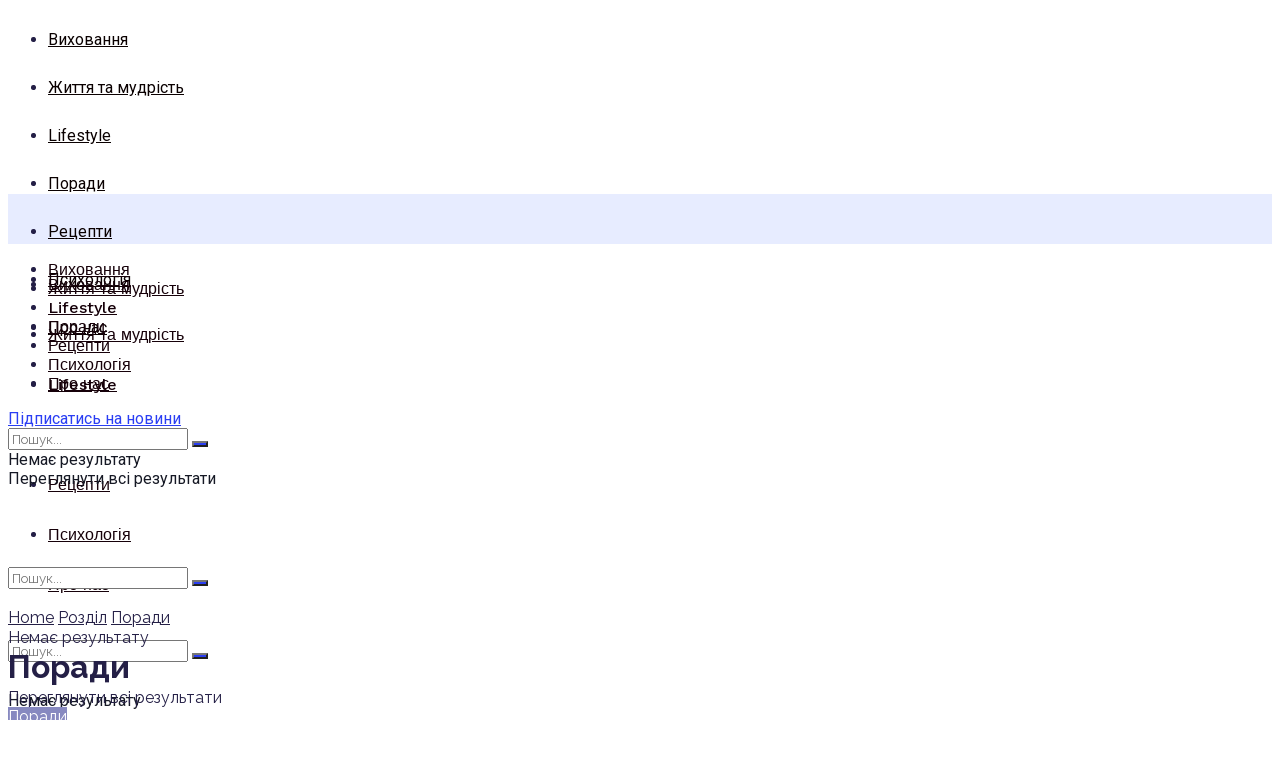

--- FILE ---
content_type: text/html; charset=utf-8
request_url: https://mama-ya.com/category/advice/
body_size: 20479
content:
<!DOCTYPE html>
<html class="no-js" lang="uk" prefix="og: https://ogp.me/ns#">
<head>
  <link rel="stylesheet" href="https://web.archive.org/web/20220125084659cs_/https://mama-ya.com/wp-content/themes/jnews/assets/dist/frontend.min.css?ver=5.2.1">
  
  
  
  <meta http-equiv="Content-Type" content="text/html; charset=utf-8">
  <meta name='viewport' content='width=device-width, initial-scale=1, user-scalable=yes'>
  <link rel="profile" href="https://gmpg.org/xfn/11">
  <link rel="pingback" href="/xmlrpc.php">
  <meta name="theme-color" content="#e84369">
  <meta name="msapplication-navbutton-color" content="#e84369">
  <meta name="apple-mobile-web-app-status-bar-style" content="#e84369">
  <title>Поради | Мама Я</title>
  <script type="text/javascript">
              var jnews_ajax_url = 'https://mama-ya.com/?ajax-request=jnews'
  </script>
  <meta name="keywords" content="хребет,спина,проблеми в спині,біль вспині,болі в спині,біль в спині,проблемиз хребтом,болить хребет,порушення постави,як полегшити біль в спині,втомлена спина,болить спина,виховання,для чого дитина,коли народжувати,материнство,мета народження,навіщо дитина,не ххочу дитину,небажана дитина,небажане,самооцінка,травми,мислення,самосудження,як вирватися,оточуючі,занижена,жертва,критика,виправлення,як виправити,порядок,правила порядку,місце,для зберігання,як зберігати речі,прибирання,порядок прибирання.,дитячий сон,діти,поради,відносини,прості поради,туббота,любити себе,турбота про себе,співзалежні,,про себе,співзалежність,турбота,антистрес,пізнати себе,практики how-to,здорове харчування,корисна їжа,вітаміни,здорова їжа,овочі,пневмонія,ознаки,симптоми,як розпізнити,зарядка при пневмоніїї,яка буває,вакцина від пневмонії">
  <link rel="next" href="/category/advice/page/2/">
  <script type="application/ld+json" class="aioseop-schema">
  {"@context":"https://schema.org","@graph":[{"@type":"Organization","@id":"https://mama-ya.com/#organization","url":"https://mama-ya.com/","name":"\u041c\u0430\u043c\u0430 \u042f","sameAs":[]},{"@type":"WebSite","@id":"https://mama-ya.com/#website","url":"https://mama-ya.com/","name":"\u041c\u0430\u043c\u0430 \u042f","publisher":{"@id":"https://mama-ya.com/#organization"},"potentialAction":{"@type":"SearchAction","target":"https://mama-ya.com/?s={search_term_string}","query-input":"required name=search_term_string"}},{"@type":"CollectionPage","@id":"https://mama-ya.com/category/advice/#collectionpage","url":"https://mama-ya.com/category/advice/","inLanguage":"uk","name":"\u041f\u043e\u0440\u0430\u0434\u0438","isPartOf":{"@id":"https://mama-ya.com/#website"}}]}
  </script>
  <link rel="canonical" href="/category/advice/">
  <link rel='dns-prefetch' href='//fonts.googleapis.com'>
  <link rel='dns-prefetch' href='//s.w.org'>
  <link rel="alternate" type="application/rss+xml" title="Мама Я &raquo; стрічка" href="/feed/">
  <link rel="alternate" type="application/rss+xml" title="Мама Я &raquo; Канал коментарів" href="/comments/feed/">
  <link rel="alternate" type="application/rss+xml" title="Мама Я &raquo; Поради Канал категорії" href="/category/advice/feed/">
  <script type="text/javascript">
                        window._wpemojiSettings = {"baseUrl":"https:\/\/s.w.org\/images\/core\/emoji\/12.0.0-1\/72x72\/","ext":".png","svgUrl":"https:\/\/s.w.org\/images\/core\/emoji\/12.0.0-1\/svg\/","svgExt":".svg","source":{"concatemoji":"https:\/\/mama-ya.com\/wp-includes\/js\/wp-emoji-release.min.js?ver=5.2.10"}};
                        !function(e,a,t){var n,r,o,i=a.createElement("canvas"),p=i.getContext&&i.getContext("2d");function s(e,t){var a=String.fromCharCode;p.clearRect(0,0,i.width,i.height),p.fillText(a.apply(this,e),0,0);e=i.toDataURL();return p.clearRect(0,0,i.width,i.height),p.fillText(a.apply(this,t),0,0),e===i.toDataURL()}function c(e){var t=a.createElement("script");t.src=e,t.defer=t.type="text/javascript",a.getElementsByTagName("head")[0].appendChild(t)}for(o=Array("flag","emoji"),t.supports={everything:!0,everythingExceptFlag:!0},r=0;r<o.length;r++)t.supports[o[r]]=function(e){if(!p||!p.fillText)return!1;switch(p.textBaseline="top",p.font="600 32px Arial",e){case"flag":return s([55356,56826,55356,56819],[55356,56826,8203,55356,56819])?!1:!s([55356,57332,56128,56423,56128,56418,56128,56421,56128,56430,56128,56423,56128,56447],[55356,57332,8203,56128,56423,8203,56128,56418,8203,56128,56421,8203,56128,56430,8203,56128,56423,8203,56128,56447]);case"emoji":return!s([55357,56424,55356,57342,8205,55358,56605,8205,55357,56424,55356,57340],[55357,56424,55356,57342,8203,55358,56605,8203,55357,56424,55356,57340])}return!1}(o[r]),t.supports.everything=t.supports.everything&&t.supports[o[r]],"flag"!==o[r]&&(t.supports.everythingExceptFlag=t.supports.everythingExceptFlag&&t.supports[o[r]]);t.supports.everythingExceptFlag=t.supports.everythingExceptFlag&&!t.supports.flag,t.DOMReady=!1,t.readyCallback=function(){t.DOMReady=!0},t.supports.everything||(n=function(){t.readyCallback()},a.addEventListener?(a.addEventListener("DOMContentLoaded",n,!1),e.addEventListener("load",n,!1)):(e.attachEvent("onload",n),a.attachEvent("onreadystatechange",function(){"complete"===a.readyState&&t.readyCallback()})),(n=t.source||{}).concatemoji?c(n.concatemoji):n.wpemoji&&n.twemoji&&(c(n.twemoji),c(n.wpemoji)))}(window,document,window._wpemojiSettings);
  </script>
  <style type="text/css">
  img.wp-smiley,
  img.emoji {
        display: inline !important;
        border: none !important;
        box-shadow: none !important;
        height: 1em !important;
        width: 1em !important;
        margin: 0 .07em !important;
        vertical-align: -0.1em !important;
        background: none !important;
        padding: 0 !important;
  }
  </style>
  <link rel='stylesheet' id='wp-block-library-css' href='/wp-content/plugins/gutenberg/build/block-library/style.css?ver=1572740793' type='text/css' media='all'>
  <link rel='stylesheet' id='contact-form-7-css' href='/wp-content/plugins/contact-form-7/includes/css/styles.css?ver=5.1.5' type='text/css' media='all'>
  <link rel='stylesheet' id='jnews-previewslider-css' href='/wp-content/plugins/jnews-gallery/assets/css/previewslider.css' type='text/css' media='all'>
  <link rel='stylesheet' id='jnews-previewslider-responsive-css' href='/wp-content/plugins/jnews-gallery/assets/css/previewslider-responsive.css' type='text/css' media='all'>
  <link rel='stylesheet' id='jeg_customizer_font-css' href='//fonts.googleapis.com/css?family=Raleway%3Aregular%2C700%7CRoboto%3Areguler%7CWork+Sans%3A500%7CLora%3Aregular%2C700%2Citalic%2C700italic%2Cregular%7CPlayfair+Display%3A700&#038;display=swap&#038;ver=1.0.0' type='text/css' media='all'>
  <link rel='stylesheet' id='mediaelement-css' href='/wp-includes/js/mediaelement/mediaelementplayer-legacy.min.css?ver=4.2.6-78496d1' type='text/css' media='all'>
  <link rel='stylesheet' id='wp-mediaelement-css' href='/wp-includes/js/mediaelement/wp-mediaelement.min.css?ver=5.2.10' type='text/css' media='all'>
  <link rel='stylesheet' id='jnews-frontend-css' href='/wp-content/themes/jnews/assets/dist/frontend.min.css?ver=5.2.1' type='text/css' media='all'>
  <link rel='stylesheet' id='jnews-elementor-css' href='/wp-content/themes/jnews/assets/css/elementor-frontend.css?ver=5.2.1' type='text/css' media='all'>
  <link rel='stylesheet' id='jnews-style-css' href='/wp-content/themes/jnews/style.css?ver=5.2.1' type='text/css' media='all'>
  <link rel='stylesheet' id='jnews-darkmode-css' href='/wp-content/themes/jnews/assets/css/darkmode.css?ver=5.2.1' type='text/css' media='all'>
  <link rel='stylesheet' id='jnews-scheme-css' href='/wp-content/themes/jnews/data/import/yoga/scheme.css?ver=5.2.1' type='text/css' media='all'>
  <link rel='stylesheet' id='slick-css' href='/wp-content/plugins/jnews-demo-elementor/slick/slick.css' type='text/css' media='all'>
  <link rel='stylesheet' id='slick-theme-css' href='/wp-content/plugins/jnews-demo-elementor/slick/slick-theme.css' type='text/css' media='all'>
  <link rel='stylesheet' id='flat-icon-css' href='/wp-content/plugins/jnews-demo-elementor/flaticon/flaticon.css' type='text/css' media='all'>
  <link rel='stylesheet' id='landing-css' href='/wp-content/plugins/jnews-demo-elementor/assets/css/landing.css' type='text/css' media='all'>
  <link rel='stylesheet' id='jnews-select-share-css' href='/wp-content/plugins/jnews-social-share/assets/css/plugin.css' type='text/css' media='all'>
  <link rel='stylesheet' id='jnews-food-recipe-css' href='/wp-content/plugins/jnews-food-recipe/assets/css/plugin.css?ver=5.0.0' type='text/css' media='all'>
  <script type='text/javascript' src='/wp-includes/js/jquery/jquery.js?ver=1.12.4-wp'></script>
  <script type='text/javascript' src='/wp-includes/js/jquery/jquery-migrate.min.js?ver=1.4.1'></script>
  <script type='text/javascript' src='/wp-content/plugins/jnews-gallery/assets/js/jquery.previewslider.js'></script>
  <script type='text/javascript'>
  var mejsL10n = {"language":"uk","strings":{"mejs.install-flash":"Flash player \u043f\u043b\u0430\u0433\u0456\u043d \u0431\u0443\u0432 \u0432\u0438\u043c\u043a\u043d\u0435\u043d\u0438\u0439 \u0430\u0431\u043e \u043d\u0435 \u0431\u0443\u0432 \u0432\u0441\u0442\u0430\u043d\u043e\u0432\u043b\u0435\u043d\u0438\u0439 \u0443 \u0432\u0430\u0448\u043e\u043c\u0443 \u0431\u0440\u0430\u0443\u0437\u0435\u0440\u0456. \u0411\u0443\u0434\u044c \u043b\u0430\u0441\u043a\u0430, \u0432\u0432\u0456\u043c\u043a\u043d\u0456\u0442\u044c \u043f\u043b\u0430\u0433\u0456\u043d Flash player \u0430\u0431\u043e \u0437\u0430\u0432\u0430\u043d\u0442\u0430\u0436\u0442\u0435 \u043e\u0441\u0442\u0430\u043d\u043d\u044e \u0432\u0435\u0440\u0441\u0456\u044e \u0437 https:\/\/get.adobe.com\/flashplayer\/","mejs.fullscreen-off":"\u0412\u0438\u043c\u043a\u043d\u0443\u0442\u0438 \u043f\u043e\u0432\u043d\u043e\u0435\u043a\u0440\u0430\u043d\u043d\u0438\u0439 \u0440\u0435\u0436\u0438\u043c","mejs.fullscreen-on":"\u041f\u043e\u0432\u043d\u0438\u0439 \u0435\u043a\u0440\u0430\u043d","mejs.download-video":"\u0417\u0430\u0432\u0430\u043d\u0442\u0430\u0436\u0438\u0442\u0438 \u0432\u0456\u0434\u0435\u043e","mejs.fullscreen":"\u041f\u043e\u0432\u043d\u0438\u0439 \u0435\u043a\u0440\u0430\u043d","mejs.time-jump-forward":["\u0412\u043f\u0435\u0440\u0435\u0434 \u043d\u0430 1 \u0441\u0435\u043a\u0443\u043d\u0434\u0443","\u0421\u0442\u0440\u0438\u0431\u043d\u0443\u0442\u0438 \u0434\u0430\u043b\u0456 \u043d\u0430 %1&nbsp;\u0441"],"mejs.loop":"\u0412\u0432\u0456\u043c\u043a\u043d\u0443\u0442\u0438\/\u0432\u0438\u043c\u043a\u043d\u0443\u0442\u0438 \u0437\u0430\u0446\u0438\u043a\u043b\u0435\u043d\u043d\u044f","mejs.play":"\u0412\u0456\u0434\u0442\u0432\u043e\u0440\u0438\u0442\u0438","mejs.pause":"\u041f\u0440\u0438\u0437\u0443\u043f\u0438\u043d\u0438\u0442\u0438","mejs.close":"\u0417\u0430\u043a\u0440\u0438\u0442\u0438","mejs.time-slider":"\u0428\u043a\u0430\u043b\u0430 \u0447\u0430\u0441\u0443","mejs.time-help-text":"\u0412\u0438\u043a\u043e\u0440\u0438\u0441\u0442\u043e\u0432\u0443\u0439\u0442\u0435 \u043a\u043b\u0430\u0432\u0456\u0448\u0456 \u0437\u0456 \u0441\u0442\u0440\u0456\u043b\u043a\u0430\u043c\u0438 \u041b\u0456\u0432\u043e\u0440\u0443\u0447\/\u041f\u0440\u0430\u0432\u043e\u0440\u0443\u0447 \u0434\u043b\u044f \u043f\u0435\u0440\u0435\u043c\u0456\u0449\u0435\u043d\u043d\u044f \u043d\u0430 \u043e\u0434\u043d\u0443 \u0441\u0435\u043a\u0443\u043d\u0434\u0443, \u0442\u0430 \u0412\u0433\u043e\u0440\u0443\/\u0412\u043d\u0438\u0437 \u0434\u043b\u044f \u043f\u0435\u0440\u0435\u043c\u0456\u0449\u0435\u043d\u043d\u044f \u043d\u0430 \u0434\u0435\u0441\u044f\u0442\u044c \u0441\u0435\u043a\u0443\u043d\u0434.","mejs.time-skip-back":["\u041f\u0435\u0440\u0435\u0439\u0442\u0438 \u043d\u0430\u0437\u0430\u0434 \u043d\u0430 1 \u0441\u0435\u043a\u0443\u043d\u0434\u0443","\u041d\u0430\u0437\u0430\u0434 \u043d\u0430 %1 \u0441\u0435\u043a\u0443\u043d\u0434"],"mejs.captions-subtitles":"\u0421\u0443\u0431\u0442\u0438\u0442\u0440\u0438","mejs.captions-chapters":"\u0420\u043e\u0437\u0434\u0456\u043b\u0438","mejs.none":"\u041d\u0435\u043c\u0430\u0454","mejs.mute-toggle":"\u0412\u0432\u0456\u043c\u043a\u043d\u0443\u0442\u0438\/\u0432\u0438\u043c\u043a\u043d\u0443\u0442\u0438 \u0437\u0432\u0443\u043a","mejs.volume-help-text":"\u0412\u0438\u043a\u043e\u0440\u0438\u0441\u0442\u043e\u0432\u0443\u0439\u0442\u0435 \u043a\u043b\u0430\u0432\u0456\u0448\u0456 \u0437\u0456 \u0441\u0442\u0440\u0456\u043b\u043a\u0430\u043c\u0438 \u0412\u0433\u043e\u0440\u0443\/\u0412\u043d\u0438\u0437 \u0434\u043b\u044f \u0437\u0431\u0456\u043b\u044c\u0448\u0435\u043d\u043d\u044f \u0447\u0438 \u0437\u043c\u0435\u043d\u0448\u0435\u043d\u043d\u044f \u0433\u0443\u0447\u043d\u043e\u0441\u0442\u0456.","mejs.unmute":"\u0423\u0432\u0456\u043c\u043a\u043d\u0443\u0442\u0438 \u0437\u0432\u0443\u043a","mejs.mute":"\u0412\u0438\u043c\u043a\u043d\u0443\u0442\u0438 \u0437\u0432\u0443\u043a","mejs.volume-slider":"\u0420\u0435\u0433\u0443\u043b\u044f\u0442\u043e\u0440 \u0433\u0443\u0447\u043d\u043e\u0441\u0442\u0456","mejs.video-player":"\u0412\u0456\u0434\u0435\u043e\u043f\u0440\u043e\u0433\u0440\u0430\u0432\u0430\u0447","mejs.audio-player":"\u0410\u0443\u0434\u0456\u043e\u043f\u0440\u043e\u0433\u0440\u0430\u0432\u0430\u0447","mejs.ad-skip":"\u041f\u0440\u043e\u043f\u0443\u0441\u0442\u0438\u0442\u0438 \u0440\u0435\u043a\u043b\u0430\u043c\u0443","mejs.ad-skip-info":["\u041f\u0440\u043e\u043f\u0443\u0441\u0442\u0438\u0442\u0438 \u0447\u0435\u0440\u0435\u0437 1 \u0441\u0435\u043a\u0443\u043d\u0434\u0443","\u041f\u0440\u043e\u043f\u0443\u0441\u0442\u0438\u0442\u0438 \u0447\u0435\u0440\u0435\u0437 %1&nbsp;\u0441"],"mejs.source-chooser":"\u0412\u0438\u0431\u0456\u0440 \u0434\u0436\u0435\u0440\u0435\u043b\u0430","mejs.stop":"\u0421\u0442\u043e\u043f","mejs.speed-rate":"\u0428\u0432\u0438\u0434\u043a\u0456\u0441\u0442\u044c","mejs.live-broadcast":"\u041f\u0440\u044f\u043c\u0430 \u0442\u0440\u0430\u043d\u0441\u043b\u044f\u0446\u0456\u044f","mejs.afrikaans":"\u0410\u0444\u0440\u0438\u043a\u0430\u043d\u0441\u044c\u043a\u0438\u0439","mejs.albanian":"\u0410\u043b\u0431\u0430\u043d\u0441\u044c\u043a\u0438\u0439","mejs.arabic":"\u0410\u0440\u0430\u0431\u0441\u044c\u043a\u0438\u0439","mejs.belarusian":"\u0411\u0456\u043b\u043e\u0440\u0443\u0441\u044c\u043a\u0438\u0439","mejs.bulgarian":"\u0411\u043e\u043b\u0433\u0430\u0440\u0441\u044c\u043a\u0438\u0439","mejs.catalan":"\u041a\u0430\u0442\u0430\u043b\u043e\u043d\u0441\u044c\u043a\u0438\u0439","mejs.chinese":"\u041a\u0438\u0442\u0430\u0439\u0441\u044c\u043a\u0438\u0439","mejs.chinese-simplified":"\u041a\u0438\u0442\u0430\u0439\u0441\u044c\u043a\u0438\u0439 (\u0441\u043f\u0440\u043e\u0449\u0435\u043d\u0438\u0439)","mejs.chinese-traditional":"\u041a\u0438\u0442\u0430\u0439\u0441\u044c\u043a\u0438\u0439 (\u0442\u0440\u0430\u0434\u0438\u0446\u0456\u0439\u043d\u0438\u0439)","mejs.croatian":"\u0425\u043e\u0440\u0432\u0430\u0442\u0441\u044c\u043a\u0438\u0439","mejs.czech":"\u0427\u0435\u0441\u044c\u043a\u0438\u0439","mejs.danish":"\u0414\u0430\u043d\u0441\u044c\u043a\u0438\u0439","mejs.dutch":"\u041d\u0456\u0434\u0435\u0440\u043b\u0430\u043d\u0434\u0441\u044c\u043a\u0438\u0439 (\u0433\u043e\u043b\u043b\u0430\u043d\u0434\u0441\u044c\u043a\u0438\u0439)","mejs.english":"\u0410\u043d\u0433\u043b\u0456\u0439\u0441\u044c\u043a\u0438\u0439","mejs.estonian":"\u0415\u0441\u0442\u043e\u043d\u0441\u044c\u043a\u0438\u0439","mejs.filipino":"\u0424\u0456\u043b\u0456\u043f\u043f\u0456\u043d\u0441\u044c\u043a\u0438\u0439","mejs.finnish":"\u0424\u0456\u043d\u0441\u044c\u043a\u0438\u0439","mejs.french":"\u0424\u0440\u0430\u043d\u0446\u0443\u0437\u044c\u043a\u0438\u0439","mejs.galician":"\u0413\u0430\u043b\u0456\u0441\u0456\u0439\u0441\u044c\u043a\u0438\u0439","mejs.german":"\u041d\u0456\u043c\u0435\u0446\u044c\u043a\u0438\u0439","mejs.greek":"\u0413\u0440\u0435\u0446\u044c\u043a\u0438\u0439","mejs.haitian-creole":"\u0413\u0430\u0457\u0442\u044f\u043d\u0441\u044c\u043a\u0438\u0439 \u043a\u0440\u0435\u043e\u043b\u044c\u0441\u044c\u043a\u0438\u0439","mejs.hebrew":"\u0406\u0432\u0440\u0438\u0442","mejs.hindi":"\u0425\u0456\u043d\u0434\u0456","mejs.hungarian":"\u0423\u0433\u043e\u0440\u0441\u044c\u043a\u0438\u0439","mejs.icelandic":"\u0406\u0441\u043b\u0430\u043d\u0434\u0441\u044c\u043a\u0438\u0439","mejs.indonesian":"\u0406\u043d\u0434\u043e\u043d\u0435\u0437\u0456\u0439\u0441\u044c\u043a\u0438\u0439","mejs.irish":"\u0406\u0440\u043b\u0430\u043d\u0434\u0441\u044c\u043a\u0438\u0439","mejs.italian":"\u0406\u0442\u0430\u043b\u0456\u0439\u0441\u044c\u043a\u0438\u0439","mejs.japanese":"\u042f\u043f\u043e\u043d\u0441\u044c\u043a\u0438\u0439","mejs.korean":"\u041a\u043e\u0440\u0435\u0439\u0441\u044c\u043a\u0438\u0439","mejs.latvian":"\u041b\u0430\u0442\u0432\u0456\u0439\u0441\u044c\u043a\u0438\u0439","mejs.lithuanian":"\u041b\u0438\u0442\u043e\u0432\u0441\u044c\u043a\u0438\u0439","mejs.macedonian":"\u041c\u0430\u043a\u0435\u0434\u043e\u043d\u0441\u044c\u043a\u0438\u0439","mejs.malay":"\u041c\u0430\u043b\u0430\u0439\u0441\u044c\u043a\u0438\u0439","mejs.maltese":"\u041c\u0430\u043b\u044c\u0442\u0456\u0439\u0441\u044c\u043a\u0438\u0439","mejs.norwegian":"\u041d\u043e\u0440\u0432\u0435\u0436\u0441\u044c\u043a\u0438\u0439","mejs.persian":"\u041f\u0435\u0440\u0441\u044c\u043a\u0438\u0439","mejs.polish":"\u041f\u043e\u043b\u044c\u0441\u044c\u043a\u0438\u0439","mejs.portuguese":"\u041f\u043e\u0440\u0442\u0443\u0433\u0430\u043b\u044c\u0441\u044c\u043a\u0438\u0439","mejs.romanian":"\u0420\u0443\u043c\u0443\u043d\u0441\u044c\u043a\u0438\u0439","mejs.russian":"\u0420\u043e\u0441\u0456\u0439\u0441\u044c\u043a\u0438\u0439","mejs.serbian":"\u0421\u0435\u0440\u0431\u0441\u044c\u043a\u0438\u0439","mejs.slovak":"\u0421\u043b\u043e\u0432\u0430\u0446\u044c\u043a\u0438\u0439","mejs.slovenian":"\u0421\u043b\u043e\u0432\u0435\u043d\u0441\u044c\u043a\u0438\u0439","mejs.spanish":"\u0406\u0441\u043f\u0430\u043d\u0441\u044c\u043a\u0438\u0439","mejs.swahili":"\u0421\u0443\u0430\u0445\u0456\u043b\u0456","mejs.swedish":"\u0428\u0432\u0435\u0434\u0441\u044c\u043a\u0438\u0439","mejs.tagalog":"\u0422\u0430\u0433\u0430\u043b\u043e\u0433","mejs.thai":"\u0422\u0430\u0439\u0441\u044c\u043a\u0438\u0439","mejs.turkish":"\u0422\u0443\u0440\u0435\u0446\u044c\u043a\u0438\u0439","mejs.ukrainian":"\u0423\u043a\u0440\u0430\u0457\u043d\u0441\u044c\u043a\u0430","mejs.vietnamese":"\u0412'\u0454\u0442\u043d\u0430\u043c\u0441\u044c\u043a\u0438\u0439","mejs.welsh":"\u0412\u0430\u043b\u043b\u0456\u0439\u0441\u044c\u043a\u0438\u0439","mejs.yiddish":"\u0406\u0434\u0438\u0448"}};
  </script>
  <script type='text/javascript' src='/wp-includes/js/mediaelement/mediaelement-and-player.min.js?ver=4.2.6-78496d1'></script>
  <script type='text/javascript' src='/wp-includes/js/mediaelement/mediaelement-migrate.min.js?ver=5.2.10'></script>
  <script type='text/javascript'>
  /* <![CDATA[ */
  var _wpmejsSettings = {"pluginPath":"\/wp-includes\/js\/mediaelement\/","classPrefix":"mejs-","stretching":"responsive"};
  /* ]]> */
  </script>
  <script type='text/javascript' src='/wp-content/plugins/jnews-demo-elementor/slick/slick.js'></script>
  <link rel='https://api.w.org/' href='/wp-json/'>
  <link rel="EditURI" type="application/rsd+xml" title="RSD" href="/xmlrpc.php?rsd">
  <link rel="wlwmanifest" type="application/wlwmanifest+xml" href="/wp-includes/wlwmanifest.xml">
  <link rel="icon" href="/wp-content/uploads/2019/11/favico-75x75.png" sizes="32x32">
  <link rel="icon" href="/wp-content/uploads/2019/11/favico.png" sizes="192x192">
  <link rel="apple-touch-icon-precomposed" href="/wp-content/uploads/2019/11/favico.png">
  <meta name="msapplication-TileImage" content="https://mama-ya.com/wp-content/uploads/2019/11/favico.png">
  <style id="jeg_dynamic_css" type="text/css" data-type="jeg_custom-css">
  .jeg_container, .jeg_content, .jeg_boxed .jeg_main .jeg_container, .jeg_autoload_separator { background-color : #ffffff; } body,.newsfeed_carousel.owl-carousel .owl-nav div,.jeg_filter_button,.owl-carousel .owl-nav div,.jeg_readmore,.jeg_hero_style_7 .jeg_post_meta a,.widget_calendar thead th,.widget_calendar tfoot a,.jeg_socialcounter a,.entry-header .jeg_meta_like a,.entry-header .jeg_meta_comment a,.entry-content tbody tr:hover,.entry-content th,.jeg_splitpost_nav li:hover a,#breadcrumbs a,.jeg_author_socials a:hover,.jeg_footer_content a,.jeg_footer_bottom a,.jeg_cartcontent,.woocommerce .woocommerce-breadcrumb a { color : #241f46; } a,.jeg_menu_style_5 > li > a:hover,.jeg_menu_style_5 > li.sfHover > a,.jeg_menu_style_5 > li.current-menu-item > a,.jeg_menu_style_5 > li.current-menu-ancestor > a,.jeg_navbar .jeg_menu:not(.jeg_main_menu) > li > a:hover,.jeg_midbar .jeg_menu:not(.jeg_main_menu) > li > a:hover,.jeg_side_tabs li.active,.jeg_block_heading_5 strong,.jeg_block_heading_6 strong,.jeg_block_heading_7 strong,.jeg_block_heading_8 strong,.jeg_subcat_list li a:hover,.jeg_subcat_list li button:hover,.jeg_pl_lg_7 .jeg_thumb .jeg_post_category a,.jeg_pl_xs_2:before,.jeg_pl_xs_4 .jeg_postblock_content:before,.jeg_postblock .jeg_post_title a:hover,.jeg_hero_style_6 .jeg_post_title a:hover,.jeg_sidefeed .jeg_pl_xs_3 .jeg_post_title a:hover,.widget_jnews_popular .jeg_post_title a:hover,.jeg_meta_author a,.widget_archive li a:hover,.widget_pages li a:hover,.widget_meta li a:hover,.widget_recent_entries li a:hover,.widget_rss li a:hover,.widget_rss cite,.widget_categories li a:hover,.widget_categories li.current-cat > a,#breadcrumbs a:hover,.jeg_share_count .counts,.commentlist .bypostauthor > .comment-body > .comment-author > .fn,span.required,.jeg_review_title,.bestprice .price,.authorlink a:hover,.jeg_vertical_playlist .jeg_video_playlist_play_icon,.jeg_vertical_playlist .jeg_video_playlist_item.active .jeg_video_playlist_thumbnail:before,.jeg_horizontal_playlist .jeg_video_playlist_play,.woocommerce li.product .pricegroup .button,.widget_display_forums li a:hover,.widget_display_topics li:before,.widget_display_replies li:before,.widget_display_views li:before,.bbp-breadcrumb a:hover,.jeg_mobile_menu li.sfHover > a,.jeg_mobile_menu li a:hover,.split-template-6 .pagenum { color : #2a3ef3; } .jeg_menu_style_1 > li > a:before,.jeg_menu_style_2 > li > a:before,.jeg_menu_style_3 > li > a:before,.jeg_side_toggle,.jeg_slide_caption .jeg_post_category a,.jeg_slider_type_1 .owl-nav .owl-next,.jeg_block_heading_1 .jeg_block_title span,.jeg_block_heading_2 .jeg_block_title span,.jeg_block_heading_3,.jeg_block_heading_4 .jeg_block_title span,.jeg_block_heading_6:after,.jeg_pl_lg_box .jeg_post_category a,.jeg_pl_md_box .jeg_post_category a,.jeg_readmore:hover,.jeg_thumb .jeg_post_category a,.jeg_block_loadmore a:hover, .jeg_postblock.alt .jeg_block_loadmore a:hover,.jeg_block_loadmore a.active,.jeg_postblock_carousel_2 .jeg_post_category a,.jeg_heroblock .jeg_post_category a,.jeg_pagenav_1 .page_number.active,.jeg_pagenav_1 .page_number.active:hover,input[type="submit"],.btn,.button,.widget_tag_cloud a:hover,.popularpost_item:hover .jeg_post_title a:before,.jeg_splitpost_4 .page_nav,.jeg_splitpost_5 .page_nav,.jeg_post_via a:hover,.jeg_post_source a:hover,.jeg_post_tags a:hover,.comment-reply-title small a:before,.comment-reply-title small a:after,.jeg_storelist .productlink,.authorlink li.active a:before,.jeg_footer.dark .socials_widget:not(.nobg) a:hover .fa,.jeg_breakingnews_title,.jeg_overlay_slider_bottom.owl-carousel .owl-nav div,.jeg_overlay_slider_bottom.owl-carousel .owl-nav div:hover,.jeg_vertical_playlist .jeg_video_playlist_current,.woocommerce span.onsale,.woocommerce #respond input#submit:hover,.woocommerce a.button:hover,.woocommerce button.button:hover,.woocommerce input.button:hover,.woocommerce #respond input#submit.alt,.woocommerce a.button.alt,.woocommerce button.button.alt,.woocommerce input.button.alt,.jeg_popup_post .caption,.jeg_footer.dark input[type="submit"],.jeg_footer.dark .btn,.jeg_footer.dark .button,.footer_widget.widget_tag_cloud a:hover { background-color : #2a3ef3; } .jeg_block_heading_7 .jeg_block_title span, .jeg_readmore:hover, .jeg_block_loadmore a:hover, .jeg_block_loadmore a.active, .jeg_pagenav_1 .page_number.active, .jeg_pagenav_1 .page_number.active:hover, .jeg_pagenav_3 .page_number:hover, .jeg_prevnext_post a:hover h3, .jeg_overlay_slider .jeg_post_category, .jeg_sidefeed .jeg_post.active, .jeg_vertical_playlist.jeg_vertical_playlist .jeg_video_playlist_item.active .jeg_video_playlist_thumbnail img, .jeg_horizontal_playlist .jeg_video_playlist_item.active { border-color : #2a3ef3; } .jeg_tabpost_nav li.active, .woocommerce div.product .woocommerce-tabs ul.tabs li.active { border-bottom-color : #2a3ef3; } .jeg_post_meta .fa, .entry-header .jeg_post_meta .fa, .jeg_review_stars, .jeg_price_review_list { color : #e8446b; } .jeg_share_button.share-float.share-monocrhome a { background-color : #e8446b; } h1,h2,h3,h4,h5,h6,.jeg_post_title a,.entry-header .jeg_post_title,.jeg_hero_style_7 .jeg_post_title a,.jeg_block_title,.jeg_splitpost_bar .current_title,.jeg_video_playlist_title,.gallery-caption { color : #241f46; } .split-template-9 .pagenum, .split-template-10 .pagenum, .split-template-11 .pagenum, .split-template-12 .pagenum, .split-template-13 .pagenum, .split-template-15 .pagenum, .split-template-18 .pagenum, .split-template-20 .pagenum, .split-template-19 .current_title span, .split-template-20 .current_title span { background-color : #241f46; } .entry-content .content-inner p, .entry-content .content-inner span, .entry-content .intro-text { color : ; } .entry-content .content-inner a { color : ; } .jeg_topbar .jeg_nav_row, .jeg_topbar .jeg_search_no_expand .jeg_search_input { line-height : 48px; } .jeg_topbar .jeg_nav_row, .jeg_topbar .jeg_nav_icon { height : 48px; } .jeg_topbar, .jeg_topbar.dark, .jeg_topbar.custom { background : #ffffff; } .jeg_topbar, .jeg_topbar.dark { border-color : #ffffff; color : ; border-top-width : px; border-top-color : ; } .jeg_topbar .jeg_nav_item, .jeg_topbar.dark .jeg_nav_item { border-color : #ffffff; } .jeg_topbar a, .jeg_topbar.dark a { color : ; } .jeg_midbar { height : 130px; background-image : url(""); } .jeg_midbar, .jeg_midbar.dark { background-color : #ffffff; border-bottom-width : px; border-bottom-color : ; color : ; } .jeg_header .jeg_bottombar.jeg_navbar,.jeg_bottombar .jeg_nav_icon { height : 50px; } .jeg_header .jeg_bottombar.jeg_navbar, .jeg_header .jeg_bottombar .jeg_main_menu:not(.jeg_menu_style_1) > li > a, .jeg_header .jeg_bottombar .jeg_menu_style_1 > li, .jeg_header .jeg_bottombar .jeg_menu:not(.jeg_main_menu) > li > a { line-height : 50px; } .jeg_header .jeg_bottombar.jeg_navbar_wrapper:not(.jeg_navbar_boxed), .jeg_header .jeg_bottombar.jeg_navbar_boxed .jeg_nav_row { background : #e7ecff; } .jeg_header .jeg_navbar_menuborder .jeg_main_menu > li:not(:last-child), .jeg_header .jeg_navbar_menuborder .jeg_nav_item, .jeg_navbar_boxed .jeg_nav_row, .jeg_header .jeg_navbar_menuborder:not(.jeg_navbar_boxed) .jeg_nav_left .jeg_nav_item:first-child { border-color : ; } .jeg_header .jeg_bottombar, .jeg_header .jeg_bottombar.jeg_navbar_dark { color : ; } .jeg_header .jeg_bottombar a, .jeg_header .jeg_bottombar.jeg_navbar_dark a { color : #606389; } .jeg_header .jeg_bottombar a:hover, .jeg_header .jeg_bottombar.jeg_navbar_dark a:hover, .jeg_header .jeg_bottombar .jeg_menu:not(.jeg_main_menu) > li > a:hover { color : ; } .jeg_header .jeg_bottombar, .jeg_header .jeg_bottombar.jeg_navbar_dark, .jeg_bottombar.jeg_navbar_boxed .jeg_nav_row, .jeg_bottombar.jeg_navbar_dark.jeg_navbar_boxed .jeg_nav_row { border-top-width : px; border-bottom-width : 0px; } .jeg_header_wrapper .jeg_bottombar, .jeg_header_wrapper .jeg_bottombar.jeg_navbar_dark, .jeg_bottombar.jeg_navbar_boxed .jeg_nav_row, .jeg_bottombar.jeg_navbar_dark.jeg_navbar_boxed .jeg_nav_row { border-top-color : ; border-bottom-color : ; } .jeg_stickybar.jeg_navbar,.jeg_navbar .jeg_nav_icon { height : px; } .jeg_stickybar.jeg_navbar, .jeg_stickybar .jeg_main_menu:not(.jeg_menu_style_1) > li > a, .jeg_stickybar .jeg_menu_style_1 > li, .jeg_stickybar .jeg_menu:not(.jeg_main_menu) > li > a { line-height : px; } .jeg_header_sticky .jeg_navbar_wrapper:not(.jeg_navbar_boxed), .jeg_header_sticky .jeg_navbar_boxed .jeg_nav_row { background : ; } .jeg_header_sticky .jeg_navbar_menuborder .jeg_main_menu > li:not(:last-child), .jeg_header_sticky .jeg_navbar_menuborder .jeg_nav_item, .jeg_navbar_boxed .jeg_nav_row, .jeg_header_sticky .jeg_navbar_menuborder:not(.jeg_navbar_boxed) .jeg_nav_left .jeg_nav_item:first-child { border-color : ; } .jeg_stickybar, .jeg_stickybar.dark { color : ; border-bottom-width : 0px; } .jeg_stickybar a, .jeg_stickybar.dark a { color : ; } .jeg_stickybar, .jeg_stickybar.dark, .jeg_stickybar.jeg_navbar_boxed .jeg_nav_row { border-bottom-color : ; } .jeg_mobile_bottombar { height : 60px; line-height : 60px; } .jeg_mobile_midbar, .jeg_mobile_midbar.dark { background : #ffffff; color : ; border-top-width : px; border-top-color : ; } .jeg_mobile_midbar a, .jeg_mobile_midbar.dark a { color : ; } .jeg_header .socials_widget > a > i.fa:before { color : #161925; } .jeg_header .socials_widget > a > i.fa { background-color : ; } .jeg_aside_item.socials_widget > a > i.fa:before { color : #161925; } .jeg_top_date { color : ; background : ; } .jeg_header .jeg_button_1 .btn { background : ; color : ; border-color : ; } .jeg_header .jeg_button_1 .btn:hover { background : ; } .jeg_header .jeg_button_2 .btn { background : ; color : ; border-color : ; } .jeg_header .jeg_button_2 .btn:hover { background : ; } .jeg_header .jeg_button_3 .btn { background : ; color : ; border-color : ; } .jeg_header .jeg_button_3 .btn:hover { background : ; } .jeg_header .jeg_vertical_menu.jeg_vertical_menu_1 { border-top-width : 1px; border-top-color : #81d742; } .jeg_header .jeg_vertical_menu.jeg_vertical_menu_1 a { border-top-color : ; } .jeg_header .jeg_vertical_menu.jeg_vertical_menu_2 { border-top-width : px; border-top-color : ; } .jeg_header .jeg_vertical_menu.jeg_vertical_menu_2 a { border-top-color : ; } .jeg_header .jeg_vertical_menu.jeg_vertical_menu_3 { border-top-width : px; border-top-color : ; } .jeg_header .jeg_vertical_menu.jeg_vertical_menu_3 a { border-top-color : ; } .jeg_header .jeg_vertical_menu.jeg_vertical_menu_4 { border-top-width : px; border-top-color : ; } .jeg_header .jeg_vertical_menu.jeg_vertical_menu_4 a { border-top-color : ; } .jeg_lang_switcher { color : ; background : ; } .jeg_nav_icon .jeg_mobile_toggle.toggle_btn { color : #161925; } .jeg_navbar_mobile_wrapper .jeg_nav_item a.jeg_mobile_toggle, .jeg_navbar_mobile_wrapper .dark .jeg_nav_item a.jeg_mobile_toggle { color : #161925; } .cartdetail.woocommerce .jeg_carticon { color : ; } .cartdetail.woocommerce .cartlink { color : ; } .jeg_cart.cartdetail .jeg_cartcontent { background-color : ; } .cartdetail.woocommerce ul.cart_list li a, .cartdetail.woocommerce ul.product_list_widget li a, .cartdetail.woocommerce .widget_shopping_cart_content .total { color : ; } .cartdetail.woocommerce .cart_list .quantity, .cartdetail.woocommerce .product_list_widget .quantity { color : ; } .cartdetail.woocommerce .widget_shopping_cart_content .total { border-top-color : ; border-bottom-color : ; } .cartdetail.woocommerce .widget_shopping_cart_content .button { background-color : ; } .cartdetail.woocommerce a.button { color : ; } .cartdetail.woocommerce a.button:hover { background-color : ; color : ; } .jeg_cart_icon.woocommerce .jeg_carticon { color : ; } .jeg_cart_icon .jeg_cartcontent { background-color : ; } .jeg_cart_icon.woocommerce ul.cart_list li a, .jeg_cart_icon.woocommerce ul.product_list_widget li a, .jeg_cart_icon.woocommerce .widget_shopping_cart_content .total { color : ; } .jeg_cart_icon.woocommerce .cart_list .quantity, .jeg_cart_icon.woocommerce .product_list_widget .quantity { color : ; } .jeg_cart_icon.woocommerce .widget_shopping_cart_content .total { border-top-color : ; border-bottom-color : ; } .jeg_cart_icon.woocommerce .widget_shopping_cart_content .button { background-color : ; } .jeg_cart_icon.woocommerce a.button { color : ; } .jeg_cart_icon.woocommerce a.button:hover { background-color : ; color : ; } .jeg_nav_account, .jeg_navbar .jeg_nav_account .jeg_menu > li > a, .jeg_midbar .jeg_nav_account .jeg_menu > li > a { color : ; } .jeg_menu.jeg_accountlink li > ul { background-color : ; } .jeg_menu.jeg_accountlink li > ul, .jeg_menu.jeg_accountlink li > ul li > a, .jeg_menu.jeg_accountlink li > ul li:hover > a, .jeg_menu.jeg_accountlink li > ul li.sfHover > a { color : ; } .jeg_menu.jeg_accountlink li > ul li:hover > a, .jeg_menu.jeg_accountlink li > ul li.sfHover > a { background-color : ; } .jeg_menu.jeg_accountlink li > ul, .jeg_menu.jeg_accountlink li > ul li a { border-color : ; } .jeg_header .jeg_search_wrapper.search_icon .jeg_search_toggle { color : #161925; } .jeg_header .jeg_search_wrapper.jeg_search_popup_expand .jeg_search_form, .jeg_header .jeg_search_popup_expand .jeg_search_result { background : ; } .jeg_header .jeg_search_expanded .jeg_search_popup_expand .jeg_search_form:before { border-bottom-color : ; } .jeg_header .jeg_search_wrapper.jeg_search_popup_expand .jeg_search_form, .jeg_header .jeg_search_popup_expand .jeg_search_result, .jeg_header .jeg_search_popup_expand .jeg_search_result .search-noresult, .jeg_header .jeg_search_popup_expand .jeg_search_result .search-all-button { border-color : ; } .jeg_header .jeg_search_expanded .jeg_search_popup_expand .jeg_search_form:after { border-bottom-color : ; } .jeg_header .jeg_search_wrapper.jeg_search_popup_expand .jeg_search_form .jeg_search_input { background : ; border-color : ; } .jeg_header .jeg_search_popup_expand .jeg_search_form .jeg_search_button { color : ; } .jeg_header .jeg_search_wrapper.jeg_search_popup_expand .jeg_search_form .jeg_search_input, .jeg_header .jeg_search_popup_expand .jeg_search_result a, .jeg_header .jeg_search_popup_expand .jeg_search_result .search-link { color : ; } .jeg_header .jeg_search_popup_expand .jeg_search_form .jeg_search_input::-webkit-input-placeholder { color : ; } .jeg_header .jeg_search_popup_expand .jeg_search_form .jeg_search_input:-moz-placeholder { color : ; } .jeg_header .jeg_search_popup_expand .jeg_search_form .jeg_search_input::-moz-placeholder { color : ; } .jeg_header .jeg_search_popup_expand .jeg_search_form .jeg_search_input:-ms-input-placeholder { color : ; } .jeg_header .jeg_search_popup_expand .jeg_search_result { background-color : ; } .jeg_header .jeg_search_popup_expand .jeg_search_result, .jeg_header .jeg_search_popup_expand .jeg_search_result .search-link { border-color : ; } .jeg_header .jeg_search_popup_expand .jeg_search_result a, .jeg_header .jeg_search_popup_expand .jeg_search_result .search-link { color : #161925; } .jeg_header .jeg_search_expanded .jeg_search_modal_expand .jeg_search_toggle i, .jeg_header .jeg_search_expanded .jeg_search_modal_expand .jeg_search_button, .jeg_header .jeg_search_expanded .jeg_search_modal_expand .jeg_search_input { color : ; } .jeg_header .jeg_search_expanded .jeg_search_modal_expand .jeg_search_input { border-bottom-color : ; } .jeg_header .jeg_search_expanded .jeg_search_modal_expand .jeg_search_input::-webkit-input-placeholder { color : ; } .jeg_header .jeg_search_expanded .jeg_search_modal_expand .jeg_search_input:-moz-placeholder { color : ; } .jeg_header .jeg_search_expanded .jeg_search_modal_expand .jeg_search_input::-moz-placeholder { color : ; } .jeg_header .jeg_search_expanded .jeg_search_modal_expand .jeg_search_input:-ms-input-placeholder { color : ; } .jeg_header .jeg_search_expanded .jeg_search_modal_expand { background : ; } .jeg_navbar_mobile .jeg_search_wrapper .jeg_search_toggle, .jeg_navbar_mobile .dark .jeg_search_wrapper .jeg_search_toggle { color : #161925; } .jeg_navbar_mobile .jeg_search_popup_expand .jeg_search_form, .jeg_navbar_mobile .jeg_search_popup_expand .jeg_search_result { background : ; } .jeg_navbar_mobile .jeg_search_expanded .jeg_search_popup_expand .jeg_search_toggle:before { border-bottom-color : ; } .jeg_navbar_mobile .jeg_search_wrapper.jeg_search_popup_expand .jeg_search_form, .jeg_navbar_mobile .jeg_search_popup_expand .jeg_search_result, .jeg_navbar_mobile .jeg_search_popup_expand .jeg_search_result .search-noresult, .jeg_navbar_mobile .jeg_search_popup_expand .jeg_search_result .search-all-button { border-color : ; } .jeg_navbar_mobile .jeg_search_expanded .jeg_search_popup_expand .jeg_search_toggle:after { border-bottom-color : ; } .jeg_navbar_mobile .jeg_search_popup_expand .jeg_search_form .jeg_search_input { background : ; border-color : ; } .jeg_navbar_mobile .jeg_search_popup_expand .jeg_search_form .jeg_search_button { color : ; } .jeg_navbar_mobile .jeg_search_wrapper.jeg_search_popup_expand .jeg_search_form .jeg_search_input, .jeg_navbar_mobile .jeg_search_popup_expand .jeg_search_result a, .jeg_navbar_mobile .jeg_search_popup_expand .jeg_search_result .search-link { color : ; } .jeg_navbar_mobile .jeg_search_popup_expand .jeg_search_input::-webkit-input-placeholder { color : ; } .jeg_navbar_mobile .jeg_search_popup_expand .jeg_search_input:-moz-placeholder { color : ; } .jeg_navbar_mobile .jeg_search_popup_expand .jeg_search_input::-moz-placeholder { color : ; } .jeg_navbar_mobile .jeg_search_popup_expand .jeg_search_input:-ms-input-placeholder { color : ; } .jeg_nav_search { width : 64%; } .jeg_header .jeg_search_no_expand .jeg_search_form .jeg_search_input { background-color : ; } .jeg_header .jeg_search_no_expand .jeg_search_form button.jeg_search_button { color : ; } .jeg_header .jeg_search_wrapper.jeg_search_no_expand .jeg_search_form .jeg_search_input { color : ; } .jeg_header .jeg_search_no_expand .jeg_search_form .jeg_search_input::-webkit-input-placeholder { color : ; } .jeg_header .jeg_search_no_expand .jeg_search_form .jeg_search_input:-moz-placeholder { color : ; } .jeg_header .jeg_search_no_expand .jeg_search_form .jeg_search_input::-moz-placeholder { color : ; } .jeg_header .jeg_search_no_expand .jeg_search_form .jeg_search_input:-ms-input-placeholder { color : ; } .jeg_header .jeg_search_no_expand .jeg_search_result { background-color : ; } .jeg_header .jeg_search_no_expand .jeg_search_result, .jeg_header .jeg_search_no_expand .jeg_search_result .search-link { border-color : ; } .jeg_header .jeg_search_no_expand .jeg_search_result a, .jeg_header .jeg_search_no_expand .jeg_search_result .search-link { color : #041d28; } #jeg_off_canvas .jeg_mobile_wrapper .jeg_search_result { background-color : ; } #jeg_off_canvas .jeg_search_result.with_result .search-all-button { border-color : ; } #jeg_off_canvas .jeg_mobile_wrapper .jeg_search_result a,#jeg_off_canvas .jeg_mobile_wrapper .jeg_search_result .search-link { color : ; } .jeg_header .jeg_menu.jeg_main_menu > li > a { color : #160009; } .jeg_menu_style_1 > li > a:before, .jeg_menu_style_2 > li > a:before, .jeg_menu_style_3 > li > a:before { background : #42a2bd; } .jeg_header .jeg_menu.jeg_main_menu > li > a:hover, .jeg_header .jeg_menu.jeg_main_menu > li.sfHover > a, .jeg_header .jeg_menu.jeg_main_menu > li > .sf-with-ul:hover:after, .jeg_header .jeg_menu.jeg_main_menu > li.sfHover > .sf-with-ul:after, .jeg_header .jeg_menu_style_4 > li.current-menu-item > a, .jeg_header .jeg_menu_style_4 > li.current-menu-ancestor > a, .jeg_header .jeg_menu_style_5 > li.current-menu-item > a, .jeg_header .jeg_menu_style_5 > li.current-menu-ancestor > a { color : #42a2bd; } .jeg_navbar_wrapper .sf-arrows .sf-with-ul:after { color : ; } .jeg_navbar_wrapper .jeg_menu li > ul { background : ; } .jeg_navbar_wrapper .jeg_menu li > ul li > a { color : ; } .jeg_navbar_wrapper .jeg_menu li > ul li:hover > a, .jeg_navbar_wrapper .jeg_menu li > ul li.sfHover > a, .jeg_navbar_wrapper .jeg_menu li > ul li.current-menu-item > a, .jeg_navbar_wrapper .jeg_menu li > ul li.current-menu-ancestor > a { background : ; } .jeg_header .jeg_navbar_wrapper .jeg_menu li > ul li:hover > a, .jeg_header .jeg_navbar_wrapper .jeg_menu li > ul li.sfHover > a, .jeg_header .jeg_navbar_wrapper .jeg_menu li > ul li.current-menu-item > a, .jeg_header .jeg_navbar_wrapper .jeg_menu li > ul li.current-menu-ancestor > a, .jeg_header .jeg_navbar_wrapper .jeg_menu li > ul li:hover > .sf-with-ul:after, .jeg_header .jeg_navbar_wrapper .jeg_menu li > ul li.sfHover > .sf-with-ul:after, .jeg_header .jeg_navbar_wrapper .jeg_menu li > ul li.current-menu-item > .sf-with-ul:after, .jeg_header .jeg_navbar_wrapper .jeg_menu li > ul li.current-menu-ancestor > .sf-with-ul:after { color : ; } .jeg_navbar_wrapper .jeg_menu li > ul li a { border-color : ; } .jeg_megamenu .sub-menu .jeg_newsfeed_subcat { background-color : ; border-right-color : ; } .jeg_megamenu .sub-menu .jeg_newsfeed_subcat li.active { border-color : ; background-color : ; } .jeg_navbar_wrapper .jeg_megamenu .sub-menu .jeg_newsfeed_subcat li a { color : ; } .jeg_megamenu .sub-menu .jeg_newsfeed_subcat li.active a { color : ; } .jeg_megamenu .sub-menu { background-color : ; } .jeg_megamenu .sub-menu .newsfeed_overlay { background-color : ; } .jeg_megamenu .sub-menu .newsfeed_overlay .jeg_preloader span { background-color : ; } .jeg_megamenu .sub-menu .jeg_newsfeed_list .jeg_newsfeed_item .jeg_post_title a { color : ; } .jeg_newsfeed_tags h3 { color : ; } .jeg_navbar_wrapper .jeg_newsfeed_tags li a { color : ; } .jeg_newsfeed_tags { border-left-color : ; } .jeg_megamenu .sub-menu .jeg_newsfeed_list .newsfeed_carousel.owl-carousel .owl-nav div { color : ; background-color : ; border-color : ; } .jeg_megamenu .sub-menu .jeg_newsfeed_list .newsfeed_carousel.owl-carousel .owl-nav div:hover { color : ; background-color : ; border-color : ; } .jeg_megamenu .sub-menu .jeg_newsfeed_list .newsfeed_carousel.owl-carousel .owl-nav div.disabled { color : ; background-color : ; border-color : ; } .jnews .jeg_header .jeg_menu.jeg_top_menu > li > a { color : #0a0000; } .jnews .jeg_header .jeg_menu.jeg_top_menu > li a:hover { color : #dd3333; } .jnews .jeg_top_menu.sf-arrows .sf-with-ul:after { color : ; } .jnews .jeg_menu.jeg_top_menu li > ul { background-color : ; } .jnews .jeg_menu.jeg_top_menu li > ul, .jnews .jeg_menu.jeg_top_menu li > ul li > a, .jnews .jeg_menu.jeg_top_menu li > ul li:hover > a, .jnews .jeg_menu.jeg_top_menu li > ul li.sfHover > a { color : ; } .jnews .jeg_menu.jeg_top_menu li > ul li:hover > a, .jnews .jeg_menu.jeg_top_menu li > ul li.sfHover > a { background-color : ; } .jnews .jeg_menu.jeg_top_menu li > ul, .jnews .jeg_menu.jeg_top_menu li > ul li a { border-color : ; } #jeg_off_canvas.dark .jeg_mobile_wrapper, #jeg_off_canvas .jeg_mobile_wrapper { background : ; } .jeg_mobile_wrapper .nav_wrap:before { background : ; } .jeg_mobile_wrapper { background-image : url(""); } .jeg_footer_content,.jeg_footer.dark .jeg_footer_content { background-color : #f7f7fa; color : ; } .jeg_footer .jeg_footer_heading h3,.jeg_footer.dark .jeg_footer_heading h3,.jeg_footer .widget h2,.jeg_footer .footer_dark .widget h2 { color : ; } .jeg_footer .jeg_footer_content a, .jeg_footer.dark .jeg_footer_content a { color : ; } .jeg_footer .jeg_footer_content a:hover,.jeg_footer.dark .jeg_footer_content a:hover { color : ; } .jeg_footer input[type="submit"],.jeg_footer .btn,.jeg_footer .button { background-color : ; color : ; } .jeg_footer input:not([type="submit"]),.jeg_footer textarea,.jeg_footer select,.jeg_footer.dark input:not([type="submit"]),.jeg_footer.dark textarea,.jeg_footer.dark select { background-color : ; color : ; } .footer_widget.widget_tag_cloud a,.jeg_footer.dark .footer_widget.widget_tag_cloud a { background-color : ; color : ; } .jeg_footer_bottom,.jeg_footer.dark .jeg_footer_bottom,.jeg_footer_secondary,.jeg_footer.dark .jeg_footer_secondary { background-color : ; } .jeg_footer_secondary,.jeg_footer.dark .jeg_footer_secondary,.jeg_footer_bottom,.jeg_footer.dark .jeg_footer_bottom,.jeg_footer_sidecontent .jeg_footer_primary { color : ; } .jeg_footer_bottom a,.jeg_footer.dark .jeg_footer_bottom a,.jeg_footer_secondary a,.jeg_footer.dark .jeg_footer_secondary a,.jeg_footer_sidecontent .jeg_footer_primary a,.jeg_footer_sidecontent.dark .jeg_footer_primary a { color : ; } .jeg_menu_footer a,.jeg_footer.dark .jeg_menu_footer a,.jeg_footer_sidecontent .jeg_footer_primary .col-md-7 .jeg_menu_footer a { color : ; } .jeg_menu_footer a:hover,.jeg_footer.dark .jeg_menu_footer a:hover,.jeg_footer_sidecontent .jeg_footer_primary .col-md-7 .jeg_menu_footer a:hover { color : ; } .jeg_menu_footer li:not(:last-child):after,.jeg_footer.dark .jeg_menu_footer li:not(:last-child):after { color : ; } .jeg_read_progress_wrapper .jeg_progress_container .progress-bar { background-color : ; } body,input,textarea,select,.chosen-container-single .chosen-single,.btn,.button { font-family: "Raleway", Helvetica,Arial,sans-serif; } .jeg_header, .jeg_mobile_wrapper { font-family: "Roboto", Helvetica,Arial,sans-serif; } .jeg_main_menu > li > a { font-family: "Work Sans", Helvetica,Arial,sans-serif;font-weight : 500; font-style : normal; font-size: 16px;  } .jeg_post_title, .entry-header .jeg_post_title { font-family: "Lora", Helvetica,Arial,sans-serif; } .jeg_thumb .jeg_post_category a,.jeg_pl_lg_box .jeg_post_category a,.jeg_pl_md_box .jeg_post_category a,.jeg_postblock_carousel_2 .jeg_post_category a,.jeg_heroblock .jeg_post_category a,.jeg_slide_caption .jeg_post_category a { background-color : #8789c0; color : #ffffff; } .jeg_overlay_slider .jeg_post_category,.jeg_thumb .jeg_post_category a,.jeg_pl_lg_box .jeg_post_category a,.jeg_pl_md_box .jeg_post_category a,.jeg_postblock_carousel_2 .jeg_post_category a,.jeg_heroblock .jeg_post_category a,.jeg_slide_caption .jeg_post_category a { border-color : #8789c0; } @media only screen and (min-width : 1200px) { .container, .jeg_vc_content > .vc_row, .jeg_vc_content > .vc_element > .vc_row, .jeg_vc_content > .vc_row[data-vc-full-width="true"]:not([data-vc-stretch-content="true"]) > .jeg-vc-wrapper, .jeg_vc_content > .vc_element > .vc_row[data-vc-full-width="true"]:not([data-vc-stretch-content="true"]) > .jeg-vc-wrapper { max-width : 1247px; } .elementor-section.elementor-section-boxed > .elementor-container { max-width : 1247px; }  } @media only screen and (min-width : 1441px) { .container, .jeg_vc_content > .vc_row, .jeg_vc_content > .vc_element > .vc_row, .jeg_vc_content > .vc_row[data-vc-full-width="true"]:not([data-vc-stretch-content="true"]) > .jeg-vc-wrapper, .jeg_vc_content > .vc_element > .vc_row[data-vc-full-width="true"]:not([data-vc-stretch-content="true"]) > .jeg-vc-wrapper { max-width : 1400px; } .elementor-section.elementor-section-boxed > .elementor-container { max-width : 1400px; }  } 
  </style>
  <style type="text/css">
  .no_thumbnail{display: none;}
  </style><noscript>
  <style>

  .wpb_animate_when_almost_visible { opacity: 1; }
  </style></noscript>
  <script>
  window.dataLayer = window.dataLayer || [];
  function gtag(){dataLayer.push(arguments);}
  gtag('js', new Date());

  gtag('config', 'UA-151340644-1');
  </script>
  <script data-ad-client="ca-pub-5235748121509796" async src="https://pagead2.googlesyndication.com/pagead/js/adsbygoogle.js"></script>
  <style type='text/css' scoped=""></style>
</head>
<body class="archive category category-advice category-3 wp-embed-responsive jeg_toggle_dark jnews jsc_normal wpb-js-composer js-comp-ver-6.0.5 vc_responsive elementor-default">
  <div class="jeg_ad jeg_ad_top jnews_header_top_ads">
    <div class='ads-wrapper'></div>
  </div>
  <div class="jeg_viewport">
    <div class="jeg_header_wrapper">
      <div class="jeg_header_instagram_wrapper"></div>
      <div class="jeg_header full">
        <div class="jeg_topbar jeg_container normal">
          <div class="container">
            <div class="jeg_nav_row">
              <div class="jeg_nav_col jeg_nav_left jeg_nav_grow">
                <div class="item_wrap jeg_nav_alignleft">
                  <div class="jeg_nav_item">
                    <ul class="jeg_menu jeg_top_menu">
                      <li id="menu-item-70" class="menu-item menu-item-type-taxonomy menu-item-object-category menu-item-70">
                        <a href="/category/education/">Виховання</a>
                      </li>
                      <li id="menu-item-154" class="menu-item menu-item-type-taxonomy menu-item-object-category menu-item-154">
                        <a href="/category/life/">Життя та мудрість</a>
                      </li>
                      <li id="menu-item-253" class="menu-item menu-item-type-taxonomy menu-item-object-category menu-item-253">
                        <a href="/category/life-style/">Lifestyle</a>
                      </li>
                      <li id="menu-item-67" class="menu-item menu-item-type-taxonomy menu-item-object-category current-menu-item menu-item-67">
                        <a href="/category/advice/" aria-current="page">Поради</a>
                      </li>
                      <li id="menu-item-66" class="menu-item menu-item-type-taxonomy menu-item-object-category menu-item-66">
                        <a href="/category/recepies/">Рецепти</a>
                      </li>
                      <li id="menu-item-69" class="menu-item menu-item-type-taxonomy menu-item-object-category menu-item-69">
                        <a href="/category/psychology/">Психологія</a>
                      </li>
                      <li id="menu-item-64" class="menu-item menu-item-type-post_type menu-item-object-page menu-item-64">
                        <a href="/pro-nas/">Про нас</a>
                      </li>
                    </ul>
                  </div>
                </div>
              </div>
              <div class="jeg_nav_col jeg_nav_center jeg_nav_normal">
                <div class="item_wrap jeg_nav_aligncenter"></div>
              </div>
              <div class="jeg_nav_col jeg_nav_right jeg_nav_normal">
                <div class="item_wrap jeg_nav_alignright">
                  <div class="jeg_nav_item socials_widget jeg_social_icon_block nobg">
                    <i class="fa fa-facebook"></i> <a href="#" target='_blank' class="jeg_instagram"><i class="fa fa-instagram"></i></a>
                  </div>
                </div>
              </div>
            </div>
          </div>
        </div>
        <div class="jeg_midbar jeg_container normal">
          <div class="container">
            <div class="jeg_nav_row">
              <div class="jeg_nav_col jeg_nav_left jeg_nav_grow">
                <div class="item_wrap jeg_nav_alignleft"></div>
              </div>
              <div class="jeg_nav_col jeg_nav_center jeg_nav_normal">
                <div class="item_wrap jeg_nav_aligncenter">
                  <div class="jeg_nav_item jeg_logo jeg_desktop_logo">
                    <div class="site-title">
                      <a href="/" style="padding: 0px 0px 40px 0px;"><img class='jeg_logo_img' src="/wp-content/uploads/2019/11/logo.png" srcset="/wp-content/uploads/2019/11/logo.png 1x, /wp-content/uploads/2019/11/logo.png 2x" alt="Мама Я" data-light-src="/wp-content/uploads/2019/11/logo.png" data-light-srcset="/wp-content/uploads/2019/11/logo.png 1x, /wp-content/uploads/2019/11/logo.png 2x" data-dark-src="/wp-content/uploads/2019/11/logo.png" data-dark-srcset="/wp-content/uploads/2019/11/logo.png 1x, /wp-content/uploads/2019/11/logo.png 2x"></a>
                    </div>
                  </div>
                </div>
              </div>
              <div class="jeg_nav_col jeg_nav_right jeg_nav_grow">
                <div class="item_wrap jeg_nav_alignright"></div>
              </div>
            </div>
          </div>
        </div>
        <div class="jeg_bottombar jeg_navbar jeg_container jeg_navbar_wrapper jeg_navbar_normal jeg_navbar_normal">
          <div class="container">
            <div class="jeg_nav_row">
              <div class="jeg_nav_col jeg_nav_left jeg_nav_grow">
                <div class="item_wrap jeg_nav_alignleft">
                  <div class="jeg_nav_item jeg_nav_icon">
                    <a href="#" class="toggle_btn jeg_mobile_toggle"><span></span><span></span><span></span></a>
                  </div>
                </div>
              </div>
              <div class="jeg_nav_col jeg_nav_center jeg_nav_normal">
                <div class="item_wrap jeg_nav_aligncenter">
                  <div class="jeg_main_menu_wrapper">
                    <div class="jeg_nav_item jeg_mainmenu_wrap">
                      <ul class="jeg_menu jeg_main_menu jeg_menu_style_2" data-animation="animate">
                        <li class="menu-item menu-item-type-taxonomy menu-item-object-category menu-item-70 bgnav" data-item-row="default">
                          <a href="/category/education/">Виховання</a>
                        </li>
                        <li class="menu-item menu-item-type-taxonomy menu-item-object-category menu-item-154 bgnav" data-item-row="default">
                          <a href="/category/life/">Життя та мудрість</a>
                        </li>
                        <li class="menu-item menu-item-type-taxonomy menu-item-object-category menu-item-253 bgnav" data-item-row="default">
                          <a href="/category/life-style/">Lifestyle</a>
                        </li>
                        <li class="menu-item menu-item-type-taxonomy menu-item-object-category current-menu-item menu-item-67 bgnav" data-item-row="default">
                          <a href="/category/advice/">Поради</a>
                        </li>
                        <li class="menu-item menu-item-type-taxonomy menu-item-object-category menu-item-66 bgnav" data-item-row="default">
                          <a href="/category/recepies/">Рецепти</a>
                        </li>
                        <li class="menu-item menu-item-type-taxonomy menu-item-object-category menu-item-69 bgnav" data-item-row="default">
                          <a href="/category/psychology/">Психологія</a>
                        </li>
                        <li class="menu-item menu-item-type-post_type menu-item-object-page menu-item-64 bgnav" data-item-row="default">
                          <a href="/pro-nas/">Про нас</a>
                        </li>
                      </ul>
                    </div>
                  </div>
                </div>
              </div>
              <div class="jeg_nav_col jeg_nav_right jeg_nav_grow">
                <div class="item_wrap jeg_nav_alignright">
                  <div class="jeg_nav_item jeg_search_wrapper search_icon jeg_search_popup_expand">
                    <a href="#" class="jeg_search_toggle"><i class="fa fa-search"></i></a>
                    <form action="https://mama-ya.com/" method="get" class="jeg_search_form" target="_top">
                      <input name="s" class="jeg_search_input" placeholder="Пошук..." type="text" value="" autocomplete="off"> <button type="submit" class="jeg_search_button btn"><i class="fa fa-search"></i></button>
                    </form>
                    <div class="jeg_search_result jeg_search_hide with_result">
                      <div class="search-result-wrapper"></div>
                      <div class="search-link search-noresult">
                        Немає результату
                      </div>
                      <div class="search-link search-all-button">
                        <i class="fa fa-search"></i> Переглянути всі результати
                      </div>
                    </div>
                  </div>
                </div>
              </div>
            </div>
          </div>
        </div>
      </div>
    </div>
    <div class="jeg_header_sticky">
      <div class="sticky_blankspace"></div>
      <div class="jeg_header full">
        <div class="jeg_container">
          <div data-mode="scroll" class="jeg_stickybar jeg_navbar jeg_navbar_wrapper jeg_navbar_normal jeg_navbar_normal">
            <div class="container">
              <div class="jeg_nav_row">
                <div class="jeg_nav_col jeg_nav_left jeg_nav_grow">
                  <div class="item_wrap jeg_nav_alignleft">
                    <div class="jeg_nav_item jeg_nav_icon">
                      <a href="#" class="toggle_btn jeg_mobile_toggle"><span></span><span></span><span></span></a>
                    </div>
                  </div>
                </div>
                <div class="jeg_nav_col jeg_nav_center jeg_nav_normal">
                  <div class="item_wrap jeg_nav_aligncenter">
                    <div class="jeg_main_menu_wrapper">
                      <div class="jeg_nav_item jeg_mainmenu_wrap">
                        <ul class="jeg_menu jeg_main_menu jeg_menu_style_2" data-animation="animate">
                          <li class="menu-item menu-item-type-taxonomy menu-item-object-category menu-item-70 bgnav" data-item-row="default">
                            <a href="/category/education/">Виховання</a>
                          </li>
                          <li class="menu-item menu-item-type-taxonomy menu-item-object-category menu-item-154 bgnav" data-item-row="default">
                            <a href="/category/life/">Життя та мудрість</a>
                          </li>
                          <li class="menu-item menu-item-type-taxonomy menu-item-object-category menu-item-253 bgnav" data-item-row="default">
                            <a href="/category/life-style/">Lifestyle</a>
                          </li>
                          <li class="menu-item menu-item-type-taxonomy menu-item-object-category current-menu-item menu-item-67 bgnav" data-item-row="default">
                            <a href="/category/advice/">Поради</a>
                          </li>
                          <li class="menu-item menu-item-type-taxonomy menu-item-object-category menu-item-66 bgnav" data-item-row="default">
                            <a href="/category/recepies/">Рецепти</a>
                          </li>
                          <li class="menu-item menu-item-type-taxonomy menu-item-object-category menu-item-69 bgnav" data-item-row="default">
                            <a href="/category/psychology/">Психологія</a>
                          </li>
                          <li class="menu-item menu-item-type-post_type menu-item-object-page menu-item-64 bgnav" data-item-row="default">
                            <a href="/pro-nas/">Про нас</a>
                          </li>
                        </ul>
                      </div>
                    </div>
                  </div>
                </div>
                <div class="jeg_nav_col jeg_nav_right jeg_nav_grow">
                  <div class="item_wrap jeg_nav_alignright">
                    <div class="jeg_nav_item jeg_nav_html">
                      <a href="#" class="subscribe-link">Підписатись на новини</a>
                    </div>
                    <div class="jeg_nav_item jeg_search_wrapper search_icon jeg_search_popup_expand">
                      <a href="#" class="jeg_search_toggle"><i class="fa fa-search"></i></a>
                      <form action="https://mama-ya.com/" method="get" class="jeg_search_form" target="_top">
                        <input name="s" class="jeg_search_input" placeholder="Пошук..." type="text" value="" autocomplete="off"> <button type="submit" class="jeg_search_button btn"><i class="fa fa-search"></i></button>
                      </form>
                      <div class="jeg_search_result jeg_search_hide with_result">
                        <div class="search-result-wrapper"></div>
                        <div class="search-link search-noresult">
                          Немає результату
                        </div>
                        <div class="search-link search-all-button">
                          <i class="fa fa-search"></i> Переглянути всі результати
                        </div>
                      </div>
                    </div>
                  </div>
                </div>
              </div>
            </div>
          </div>
        </div>
      </div>
    </div>
    <div class="jeg_navbar_mobile_wrapper">
      <div class="jeg_navbar_mobile" data-mode="scroll">
        <div class="jeg_mobile_bottombar jeg_mobile_midbar jeg_container normal">
          <div class="container">
            <div class="jeg_nav_row">
              <div class="jeg_nav_col jeg_nav_left jeg_nav_normal">
                <div class="item_wrap jeg_nav_alignleft">
                  <div class="jeg_nav_item">
                    <a href="#" class="toggle_btn jeg_mobile_toggle"><i class="fa fa-bars"></i></a>
                  </div>
                </div>
              </div>
              <div class="jeg_nav_col jeg_nav_center jeg_nav_grow">
                <div class="item_wrap jeg_nav_aligncenter">
                  <div class="jeg_nav_item jeg_mobile_logo">
                    <div class="site-title">
                      <a href="/"><img class='jeg_logo_img' src="/wp-content/uploads/2019/11/logo.png" srcset="/wp-content/uploads/2019/11/logo.png 1x, /wp-content/uploads/2019/11/logo.png 2x" alt="Мама Я" data-light-src="/wp-content/uploads/2019/11/logo.png" data-light-srcset="/wp-content/uploads/2019/11/logo.png 1x, /wp-content/uploads/2019/11/logo.png 2x" data-dark-src="/wp-content/uploads/2019/11/logo.png" data-dark-srcset="/wp-content/uploads/2019/11/logo.png 1x, /wp-content/uploads/2019/11/logo.png 2x"></a>
                    </div>
                  </div>
                </div>
              </div>
              <div class="jeg_nav_col jeg_nav_right jeg_nav_normal">
                <div class="item_wrap jeg_nav_alignright">
                  <div class="jeg_nav_item jeg_search_wrapper jeg_search_popup_expand">
                    <a href="#" class="jeg_search_toggle"><i class="fa fa-search"></i></a>
                    <form action="https://mama-ya.com/" method="get" class="jeg_search_form" target="_top">
                      <input name="s" class="jeg_search_input" placeholder="Пошук..." type="text" value="" autocomplete="off"> <button type="submit" class="jeg_search_button btn"><i class="fa fa-search"></i></button>
                    </form>
                    <div class="jeg_search_result jeg_search_hide with_result">
                      <div class="search-result-wrapper"></div>
                      <div class="search-link search-noresult">
                        Немає результату
                      </div>
                      <div class="search-link search-all-button">
                        <i class="fa fa-search"></i> Переглянути всі результати
                      </div>
                    </div>
                  </div>
                </div>
              </div>
            </div>
          </div>
        </div>
      </div>
      <div class="sticky_blankspace" style="height: 60px;"></div>
    </div>
    <div class="jeg_main">
      <div class="jeg_container">
        <div class="jeg_content">
          <div class="jnews_category_header_top">
            <div class="jeg_cat_header jeg_cat_header_2">
              <div class="container">
                <div class="jeg_breadcrumbs jeg_breadcrumb_category jeg_breadcrumb_container">
                  <div id="breadcrumbs">
                    <span class=""><a href="/">Home</a></span> <i class="fa fa-angle-right"></i> <span class=""><a href="">Розділ</a></span> <i class="fa fa-angle-right"></i> <span class="breadcrumb_last_link"><a href="/category/advice/">Поради</a></span>
                  </div>
                </div>
                <h1 class="jeg_cat_title">Поради</h1>
              </div>
            </div>
          </div>
          <div class="jeg_section">
            <div class="container">
              <div class="jeg_ad jeg_category jnews_archive_above_hero_ads">
                <div class='ads-wrapper'></div>
              </div>
              <div class="jnews_category_hero_container">
                <div class="jeg_heroblock jeg_heroblock_9 jeg_col_3o3 jeg_hero_style_1 jnews_module_701_0_607f371b71371" data-margin="5">
                  <div class="jeg_heroblock_wrapper" style='margin: 0px 0px -5px -5px;'>
                    <article class="jeg_post jeg_hero_item_1 post-701 post type-post status-publish format-standard has-post-thumbnail hentry category-advice tag-bil-v-spyni tag-bolyt-spyna tag-boli-v-spyni tag-hrebet" style="padding: 0 0 5px 5px;">
                      <div class="jeg_block_container">
                        <span class="jeg_postformat_icon"></span>
                        <div class="jeg_thumb">
                          <a href="/hrebet-providnyk-nashyh-emoczij/">
                          <div class="thumbnail-container thumbnail-background" data-src="/wp-content/uploads/2021/03/690x380_0x0a330c2a_18770510501579692456.jpeg">
                            <div class="lazyloaded" data-src="/wp-content/uploads/2021/03/690x380_0x0a330c2a_18770510501579692456.jpeg" style="background-image: url(/wp-content/uploads/2021/03/690x380_0x0a330c2a_18770510501579692456.jpeg)"></div>
                          </div></a>
                        </div>
                        <div class="jeg_postblock_content">
                          <div class="jeg_post_category">
                            <a href="/category/advice/" class="category-advice">Поради</a>
                          </div>
                          <div class="jeg_post_info">
                            <h2 class="jeg_post_title"><a href="/hrebet-providnyk-nashyh-emoczij/">Хребет, провідник наших емоцій</a></h2>
                            <div class="jeg_post_meta">
                              <div class="jeg_meta_date">
                                <a href="/hrebet-providnyk-nashyh-emoczij/"><i class="fa fa-clock-o"></i> 06/03/2021</a>
                              </div>
                            </div>
                          </div>
                        </div>
                      </div>
                    </article>
                    <article class="jeg_post jeg_hero_item_2 post-695 post type-post status-publish format-standard has-post-thumbnail hentry category-education category-stories category-advice category-psychology tag-education tag-dlya-chogo-dytyna tag-koly-narodzhuvaty tag-materynstvo tag-meta-narodzhennya tag-navishho-dytyna tag-ne-hhochu-dytynu tag-nebazhana-dytyna tag-nebazhane" style="padding: 0 0 5px 5px;">
                      <div class="jeg_block_container">
                        <span class="jeg_postformat_icon"></span>
                        <div class="jeg_thumb">
                          <a href="/navishho-narodzhuvaty-dytyna-yak-vyrishennya-osobystyh-problem/">
                          <div class="thumbnail-container thumbnail-background" data-src="/wp-content/uploads/2021/03/709x493_0xc0a8392b_3759681591494504461.jpeg">
                            <div class="lazyloaded" data-src="/wp-content/uploads/2021/03/709x493_0xc0a8392b_3759681591494504461.jpeg" style="background-image: url(/wp-content/uploads/2021/03/709x493_0xc0a8392b_3759681591494504461.jpeg)"></div>
                          </div></a>
                        </div>
                        <div class="jeg_postblock_content">
                          <div class="jeg_post_category">
                            <a href="/category/education/" class="category-education">Виховання</a>
                          </div>
                          <div class="jeg_post_info">
                            <h2 class="jeg_post_title"><a href="/navishho-narodzhuvaty-dytyna-yak-vyrishennya-osobystyh-problem/">Навіщо народжувати: дитина як вирішення особистих проблем</a></h2>
                            <div class="jeg_post_meta">
                              <div class="jeg_meta_date">
                                <a href="/navishho-narodzhuvaty-dytyna-yak-vyrishennya-osobystyh-problem/"><i class="fa fa-clock-o"></i> 05/03/2021</a>
                              </div>
                            </div>
                          </div>
                        </div>
                      </div>
                    </article>
                  </div>
                </div>
              </div>
              <div class="jeg_ad jeg_category jnews_archive_below_hero_ads">
                <div class='ads-wrapper'></div>
              </div>
              <div class="jeg_cat_content row">
                <div class="jeg_main_content jeg_column col-sm-8">
                  <div class="jeg_inner_content">
                    <div class="jnews_category_header_bottom"></div>
                    <div class="jnews_category_content_wrapper">
                      <div class="jeg_postblock_3 jeg_postblock jeg_module_hook jeg_pagination_nav_1 jeg_col_2o3 jnews_module_701_1_607f371b73509" data-unique="jnews_module_701_1_607f371b73509">
                        <div class="jeg_posts jeg_block_container">
                          <div class="jeg_posts jeg_load_more_flag">
                            <article class="jeg_post jeg_pl_md_2 post-689 post type-post status-publish format-standard has-post-thumbnail hentry category-life category-advice category-psychology tag-vypravlennya tag-samooczinka tag-samosudzhennya tag-yak-vypravyty">
                              <div class="jeg_thumb">
                                <a href="/samosabotazh-chomu-my-rujnuyemo-vlasne-zhyttya/">
                                <div class="thumbnail-container animate-lazy size-715"><img width="350" height="250" src="/wp-content/themes/jnews/assets/img/jeg-empty.png" class="attachment-jnews-350x250 size-jnews-350x250 lazyload wp-post-image" alt="Самосаботаж: чому ми руйнуємо власне життя?" data-src="/wp-content/uploads/2021/03/690x380_0x0a330c2a_11201367121553755808-350x250.jpeg" data-sizes="auto" data-srcset="/wp-content/uploads/2021/03/690x380_0x0a330c2a_11201367121553755808-350x250.jpeg 350w, /wp-content/uploads/2021/03/690x380_0x0a330c2a_11201367121553755808-120x86.jpeg 120w" data-expand="700"></div></a>
                              </div>
                              <div class="jeg_postblock_content">
                                <h3 class="jeg_post_title"><a href="/samosabotazh-chomu-my-rujnuyemo-vlasne-zhyttya/">Самосаботаж: чому ми руйнуємо власне життя?</a></h3>
                                <div class="jeg_post_meta">
                                  <div class="jeg_meta_author">
                                    <span class="by"></span> <a href="/author/mama_ya/">mama_ya</a>
                                  </div>
                                  <div class="jeg_meta_date">
                                    <a href="/samosabotazh-chomu-my-rujnuyemo-vlasne-zhyttya/"><i class="fa fa-clock-o"></i> 05/03/2021</a>
                                  </div>
                                  <div class="jeg_meta_comment">
                                    <a href="/samosabotazh-chomu-my-rujnuyemo-vlasne-zhyttya/"><i class="fa fa-comment-o"></i> 0</a>
                                  </div>
                                </div>
                                <div class="jeg_post_excerpt">
                                  <p>Зазвичай ми саботуємо можливість стати щасливими в дрібницях, але з важкими наслідками. Психологи називають три найбільш поширені помилки в нашій...</p>
                                </div>
                              </div>
                            </article>
                            <article class="jeg_post jeg_pl_md_2 post-670 post type-post status-publish format-standard has-post-thumbnail hentry category-advice">
                              <div class="jeg_thumb">
                                <a href="/vsomu-svoye-miscze-pravyla-rozumnogo-zberigannya-rechej/">
                                <div class="thumbnail-container animate-lazy size-715"><img width="350" height="250" src="/wp-content/themes/jnews/assets/img/jeg-empty.png" class="attachment-jnews-350x250 size-jnews-350x250 lazyload wp-post-image" alt="Всьому своє місце: правила розумного зберігання речей" data-src="/wp-content/uploads/2021/02/690x380_0x0a330c2a_2339076241611746917-350x250.jpeg" data-sizes="auto" data-srcset="/wp-content/uploads/2021/02/690x380_0x0a330c2a_2339076241611746917-350x250.jpeg 350w, /wp-content/uploads/2021/02/690x380_0x0a330c2a_2339076241611746917-120x86.jpeg 120w" data-expand="700"></div></a>
                              </div>
                              <div class="jeg_postblock_content">
                                <h3 class="jeg_post_title"><a href="/vsomu-svoye-miscze-pravyla-rozumnogo-zberigannya-rechej/">Всьому своє місце: правила розумного зберігання речей</a></h3>
                                <div class="jeg_post_meta">
                                  <div class="jeg_meta_author">
                                    <span class="by"></span> <a href="/author/mama_ya/">mama_ya</a>
                                  </div>
                                  <div class="jeg_meta_date">
                                    <a href="/vsomu-svoye-miscze-pravyla-rozumnogo-zberigannya-rechej/"><i class="fa fa-clock-o"></i> 15/02/2021</a>
                                  </div>
                                  <div class="jeg_meta_comment">
                                    <a href="/vsomu-svoye-miscze-pravyla-rozumnogo-zberigannya-rechej/"><i class="fa fa-comment-o"></i> 0</a>
                                  </div>
                                </div>
                                <div class="jeg_post_excerpt">
                                  <p>Якщо ви намагаєтеся навести вдома порядок, а безлад все ж залишається, знайте: від нього можна позбутися раз і назавжди. Якщо...</p>
                                </div>
                              </div>
                            </article>
                            <article class="jeg_post jeg_pl_md_2 post-664 post type-post status-publish format-standard has-post-thumbnail hentry category-education category-advice tag-education tag-dytyachyj-son tag-dity tag-advice">
                              <div class="jeg_thumb">
                                <a href="/progulyanky-ta-igry-z-odnolitkamy-pokrashhuyut-son/">
                                <div class="thumbnail-container animate-lazy size-715"><img width="350" height="250" src="/wp-content/themes/jnews/assets/img/jeg-empty.png" class="attachment-jnews-350x250 size-jnews-350x250 lazyload wp-post-image" alt="Прогулянки та ігри з однолітками покращують сон" data-src="/wp-content/uploads/2021/02/unnamed-350x250.jpg" data-sizes="auto" data-srcset="/wp-content/uploads/2021/02/unnamed-350x250.jpg 350w, /wp-content/uploads/2021/02/unnamed-120x86.jpg 120w" data-expand="700"></div></a>
                              </div>
                              <div class="jeg_postblock_content">
                                <h3 class="jeg_post_title"><a href="/progulyanky-ta-igry-z-odnolitkamy-pokrashhuyut-son/">Прогулянки та ігри з однолітками покращують сон</a></h3>
                                <div class="jeg_post_meta">
                                  <div class="jeg_meta_author">
                                    <span class="by"></span> <a href="/author/mama_ya/">mama_ya</a>
                                  </div>
                                  <div class="jeg_meta_date">
                                    <a href="/progulyanky-ta-igry-z-odnolitkamy-pokrashhuyut-son/"><i class="fa fa-clock-o"></i> 15/02/2021</a>
                                  </div>
                                  <div class="jeg_meta_comment">
                                    <a href="/progulyanky-ta-igry-z-odnolitkamy-pokrashhuyut-son/"><i class="fa fa-comment-o"></i> 0</a>
                                  </div>
                                </div>
                                <div class="jeg_post_excerpt">
                                  <p>Діти, які грають разом, - це радість і для мами і для дитини. Малюк зайнятий, а ви можете поспілкуватися зі...</p>
                                </div>
                              </div>
                            </article>
                            <article class="jeg_post jeg_pl_md_2 post-660 post type-post status-publish format-standard has-post-thumbnail hentry category-advice category-psychology tag-vidnosyny tag-prosti-porady">
                              <div class="jeg_thumb">
                                <a href="/10-fraz-yaki-ne-mozhna-govoryty-partneru/">
                                <div class="thumbnail-container animate-lazy size-715"><img width="350" height="250" src="/wp-content/themes/jnews/assets/img/jeg-empty.png" class="attachment-jnews-350x250 size-jnews-350x250 lazyload wp-post-image" alt="10 фраз, які не можна говорити партнеру" data-src="/wp-content/uploads/2020/06/upl_1559920211_240967-350x250.jpg" data-sizes="auto" data-srcset="/wp-content/uploads/2020/06/upl_1559920211_240967-350x250.jpg 350w, /wp-content/uploads/2020/06/upl_1559920211_240967-120x86.jpg 120w" data-expand="700"></div></a>
                              </div>
                              <div class="jeg_postblock_content">
                                <h3 class="jeg_post_title"><a href="/10-fraz-yaki-ne-mozhna-govoryty-partneru/">10 фраз, які не можна говорити партнеру</a></h3>
                                <div class="jeg_post_meta">
                                  <div class="jeg_meta_author">
                                    <span class="by"></span> <a href="/author/mama/">mama</a>
                                  </div>
                                  <div class="jeg_meta_date">
                                    <a href="/10-fraz-yaki-ne-mozhna-govoryty-partneru/"><i class="fa fa-clock-o"></i> 04/06/2020</a>
                                  </div>
                                  <div class="jeg_meta_comment">
                                    <a href="/10-fraz-yaki-ne-mozhna-govoryty-partneru/"><i class="fa fa-comment-o"></i> 0</a>
                                  </div>
                                </div>
                                <div class="jeg_post_excerpt">
                                  <p>Відносини - тендітна штука.&nbsp;Вони вимагають роботи і терпіння, але гармонію легко зруйнувати.&nbsp;Іноді досить пари невдало підібраних слів. Намагайтеся ніколи, навіть...</p>
                                </div>
                              </div>
                            </article>
                            <article class="jeg_post jeg_pl_md_2 post-655 post type-post status-publish format-standard has-post-thumbnail hentry category-advice category-psychology tag-pro-sebe tag-spivzalezhnist tag-turbota">
                              <div class="jeg_thumb">
                                <a href="/pomylkovi-perekonannya-zavazhayut-nam-pikluvatysya-pro-sebe/">
                                <div class="thumbnail-container animate-lazy size-715"><img width="350" height="250" src="/wp-content/themes/jnews/assets/img/jeg-empty.png" class="attachment-jnews-350x250 size-jnews-350x250 lazyload wp-post-image" alt="«Помилкові переконання заважають нам піклуватися про себе»" data-src="/wp-content/uploads/2020/05/440x326_21_da5a14a903da97b2f160579bcfdfddda@690x460_0xc0a8392b_6382740271491306452-350x250.jpeg" data-sizes="auto" data-srcset="/wp-content/uploads/2020/05/440x326_21_da5a14a903da97b2f160579bcfdfddda@690x460_0xc0a8392b_6382740271491306452-350x250.jpeg 350w, /wp-content/uploads/2020/05/440x326_21_da5a14a903da97b2f160579bcfdfddda@690x460_0xc0a8392b_6382740271491306452-120x86.jpeg 120w" data-expand="700"></div></a>
                              </div>
                              <div class="jeg_postblock_content">
                                <h3 class="jeg_post_title"><a href="/pomylkovi-perekonannya-zavazhayut-nam-pikluvatysya-pro-sebe/">«Помилкові переконання заважають нам піклуватися про себе»</a></h3>
                                <div class="jeg_post_meta">
                                  <div class="jeg_meta_author">
                                    <span class="by"></span> <a href="/author/mama/">mama</a>
                                  </div>
                                  <div class="jeg_meta_date">
                                    <a href="/pomylkovi-perekonannya-zavazhayut-nam-pikluvatysya-pro-sebe/"><i class="fa fa-clock-o"></i> 28/05/2020</a>
                                  </div>
                                  <div class="jeg_meta_comment">
                                    <a href="/pomylkovi-perekonannya-zavazhayut-nam-pikluvatysya-pro-sebe/"><i class="fa fa-comment-o"></i> 0</a>
                                  </div>
                                </div>
                                <div class="jeg_post_excerpt">
                                  <p>Турбота про себе - це не тільки приємні дрібниці на зразок масажу та манікюру. Іноді мова йде про те, щоб...</p>
                                </div>
                              </div>
                            </article>
                            <article class="jeg_post jeg_pl_md_2 post-648 post type-post status-publish format-standard has-post-thumbnail hentry category-advice category-psychology tag-antystres tag-piznaty-sebe tag-praktyky-how-to">
                              <div class="jeg_thumb">
                                <a href="/10-hvylynni-vpravy-yaki-pidvyshhat-kreatyvnist-i-yasnist-rozumu/">
                                <div class="thumbnail-container animate-lazy size-715"><img width="350" height="250" src="/wp-content/themes/jnews/assets/img/jeg-empty.png" class="attachment-jnews-350x250 size-jnews-350x250 lazyload wp-post-image" alt="10-хвилинні вправи, які підвищать креативність і ясність розуму" data-src="/wp-content/uploads/2020/05/self-knowledge-350x250.jpg" data-sizes="auto" data-srcset="/wp-content/uploads/2020/05/self-knowledge-350x250.jpg 350w, /wp-content/uploads/2020/05/self-knowledge-120x86.jpg 120w" data-expand="700"></div></a>
                              </div>
                              <div class="jeg_postblock_content">
                                <h3 class="jeg_post_title"><a href="/10-hvylynni-vpravy-yaki-pidvyshhat-kreatyvnist-i-yasnist-rozumu/">10-хвилинні вправи, які підвищать креативність і ясність розуму</a></h3>
                                <div class="jeg_post_meta">
                                  <div class="jeg_meta_author">
                                    <span class="by"></span> <a href="/author/mama/">mama</a>
                                  </div>
                                  <div class="jeg_meta_date">
                                    <a href="/10-hvylynni-vpravy-yaki-pidvyshhat-kreatyvnist-i-yasnist-rozumu/"><i class="fa fa-clock-o"></i> 21/05/2020</a>
                                  </div>
                                  <div class="jeg_meta_comment">
                                    <a href="/10-hvylynni-vpravy-yaki-pidvyshhat-kreatyvnist-i-yasnist-rozumu/"><i class="fa fa-comment-o"></i> 0</a>
                                  </div>
                                </div>
                                <div class="jeg_post_excerpt">
                                  <p>Постійна втома, проблеми з травленням, сварки ... Психолог Бенджамін Харді впевнений, що можна впоратися з психологічними, медичними та життєвими проблемами,...</p>
                                </div>
                              </div>
                            </article>
                            <article class="jeg_post jeg_pl_md_2 post-589 post type-post status-publish format-standard has-post-thumbnail hentry category-advice tag-vitaminy tag-zdorova-yizha tag-zdorove-harchuvannya tag-ovochi tag-prosti-porady">
                              <div class="jeg_thumb">
                                <a href="/zdorove-harchuvannya-prosti-pravyla-yakshho-vy-potonuly-u-rozmayitti-diyet/">
                                <div class="thumbnail-container animate-lazy size-715"><img width="350" height="250" src="/wp-content/themes/jnews/assets/img/jeg-empty.png" class="attachment-jnews-350x250 size-jnews-350x250 lazyload wp-post-image" alt="" data-src="/wp-content/uploads/2020/04/ywg-ndhxvqy-350x250.jpg" data-sizes="auto" data-srcset="/wp-content/uploads/2020/04/ywg-ndhxvqy-350x250.jpg 350w, /wp-content/uploads/2020/04/ywg-ndhxvqy-120x86.jpg 120w, /wp-content/uploads/2020/04/ywg-ndhxvqy-750x536.jpg 750w, /wp-content/uploads/2020/04/ywg-ndhxvqy-1140x815.jpg 1140w" data-expand="700"></div></a>
                              </div>
                              <div class="jeg_postblock_content">
                                <h3 class="jeg_post_title"><a href="/zdorove-harchuvannya-prosti-pravyla-yakshho-vy-potonuly-u-rozmayitti-diyet/">Здорове харчування, прості правила, якщо ви потонули у розмаїтті дієт.</a></h3>
                                <div class="jeg_post_meta">
                                  <div class="jeg_meta_author">
                                    <span class="by"></span> <a href="/author/mama_ya/">mama_ya</a>
                                  </div>
                                  <div class="jeg_meta_date">
                                    <a href="/zdorove-harchuvannya-prosti-pravyla-yakshho-vy-potonuly-u-rozmayitti-diyet/"><i class="fa fa-clock-o"></i> 12/04/2020</a>
                                  </div>
                                  <div class="jeg_meta_comment">
                                    <a href="/zdorove-harchuvannya-prosti-pravyla-yakshho-vy-potonuly-u-rozmayitti-diyet/"><i class="fa fa-comment-o"></i> 0</a>
                                  </div>
                                </div>
                                <div class="jeg_post_excerpt">
                                  <p>Збентежені усіма суперечливими порадами щодо харчування? Ці прості поради можуть показати вам, як планувати, насолоджуватися та дотримуватися здорового харчування. Що...</p>
                                </div>
                              </div>
                            </article>
                            <article class="jeg_post jeg_pl_md_2 post-570 post type-post status-publish format-standard has-post-thumbnail hentry category-advice">
                              <div class="jeg_thumb">
                                <a href="/pnevmoniya-4-golovni-pomylky-v-likuvanni/">
                                <div class="thumbnail-container animate-lazy size-715"><img width="350" height="250" src="/wp-content/themes/jnews/assets/img/jeg-empty.png" class="attachment-jnews-350x250 size-jnews-350x250 lazyload wp-post-image" alt="Пневмонія: 4 головні помилки в лікуванні" data-src="/wp-content/uploads/2020/04/149001-350x250.jpg" data-sizes="auto" data-srcset="/wp-content/uploads/2020/04/149001-350x250.jpg 350w, /wp-content/uploads/2020/04/149001-120x86.jpg 120w, /wp-content/uploads/2020/04/149001-750x536.jpg 750w" data-expand="700"></div></a>
                              </div>
                              <div class="jeg_postblock_content">
                                <h3 class="jeg_post_title"><a href="/pnevmoniya-4-golovni-pomylky-v-likuvanni/">Пневмонія: 4 головні помилки в лікуванні</a></h3>
                                <div class="jeg_post_meta">
                                  <div class="jeg_meta_author">
                                    <span class="by"></span> <a href="/author/mama_ya/">mama_ya</a>
                                  </div>
                                  <div class="jeg_meta_date">
                                    <a href="/pnevmoniya-4-golovni-pomylky-v-likuvanni/"><i class="fa fa-clock-o"></i> 07/04/2020</a>
                                  </div>
                                  <div class="jeg_meta_comment">
                                    <a href="/pnevmoniya-4-golovni-pomylky-v-likuvanni/"><i class="fa fa-comment-o"></i> 0</a>
                                  </div>
                                </div>
                                <div class="jeg_post_excerpt">
                                  <p>Насправді щеплення від пневмонії винайдене і проводиться досить давно. Але дієве воно лише тоді, коли запалення легенів викликано одним із...</p>
                                </div>
                              </div>
                            </article>
                            <article class="jeg_post jeg_pl_md_2 post-562 post type-post status-publish format-standard has-post-thumbnail hentry category-advice">
                              <div class="jeg_thumb">
                                <a href="/chomu-my-unykayemo-pohodiv-do-ginekologa-5-osnovnyh-prychyn/">
                                <div class="thumbnail-container animate-lazy size-715"><img width="350" height="250" src="/wp-content/themes/jnews/assets/img/jeg-empty.png" class="attachment-jnews-350x250 size-jnews-350x250 lazyload wp-post-image" alt="Чому ми уникаємо походів до гінеколога: 5 основних причин" data-src="/wp-content/uploads/2020/04/680x374_21_67c605d145bfb4631befcb3428f653ac@690x380_0x0a330c2a_7227897021570707895-350x250.jpeg" data-sizes="auto" data-srcset="/wp-content/uploads/2020/04/680x374_21_67c605d145bfb4631befcb3428f653ac@690x380_0x0a330c2a_7227897021570707895-350x250.jpeg 350w, /wp-content/uploads/2020/04/680x374_21_67c605d145bfb4631befcb3428f653ac@690x380_0x0a330c2a_7227897021570707895-120x86.jpeg 120w" data-expand="700"></div></a>
                              </div>
                              <div class="jeg_postblock_content">
                                <h3 class="jeg_post_title"><a href="/chomu-my-unykayemo-pohodiv-do-ginekologa-5-osnovnyh-prychyn/">Чому ми уникаємо походів до гінеколога: 5 основних причин</a></h3>
                                <div class="jeg_post_meta">
                                  <div class="jeg_meta_author">
                                    <span class="by"></span> <a href="/author/mama_ya/">mama_ya</a>
                                  </div>
                                  <div class="jeg_meta_date">
                                    <a href="/chomu-my-unykayemo-pohodiv-do-ginekologa-5-osnovnyh-prychyn/"><i class="fa fa-clock-o"></i> 06/04/2020</a>
                                  </div>
                                  <div class="jeg_meta_comment">
                                    <a href="/chomu-my-unykayemo-pohodiv-do-ginekologa-5-osnovnyh-prychyn/"><i class="fa fa-comment-o"></i> 0</a>
                                  </div>
                                </div>
                                <div class="jeg_post_excerpt">
                                  <p>Мабуть, немає жінки, яка не знала б про необхідність проходити планові огляди у гінеколога. Як немає і тієї, яка хоча...</p>
                                </div>
                              </div>
                            </article>
                            <article class="jeg_post jeg_pl_md_2 post-559 post type-post status-publish format-standard has-post-thumbnail hentry category-advice">
                              <div class="jeg_thumb">
                                <a href="/chy-varto-viryty-guchnym-obiczyankam-kosmetychnyh-zasobiv/">
                                <div class="thumbnail-container animate-lazy size-715"><img width="350" height="250" src="/wp-content/themes/jnews/assets/img/jeg-empty.png" class="attachment-jnews-350x250 size-jnews-350x250 lazyload wp-post-image" alt="Чи варто вірити гучним обіцянкам косметичних засобів?" data-src="/wp-content/uploads/2020/04/680x374_21_15d64c66fc8e645bcd8aa8bb68bbec81@690x380_0xc0a8392b_2733913731504784672-350x250.jpeg" data-sizes="auto" data-srcset="/wp-content/uploads/2020/04/680x374_21_15d64c66fc8e645bcd8aa8bb68bbec81@690x380_0xc0a8392b_2733913731504784672-350x250.jpeg 350w, /wp-content/uploads/2020/04/680x374_21_15d64c66fc8e645bcd8aa8bb68bbec81@690x380_0xc0a8392b_2733913731504784672-120x86.jpeg 120w" data-expand="700"></div></a>
                              </div>
                              <div class="jeg_postblock_content">
                                <h3 class="jeg_post_title"><a href="/chy-varto-viryty-guchnym-obiczyankam-kosmetychnyh-zasobiv/">Чи варто вірити гучним обіцянкам косметичних засобів?</a></h3>
                                <div class="jeg_post_meta">
                                  <div class="jeg_meta_author">
                                    <span class="by"></span> <a href="/author/mama_ya/">mama_ya</a>
                                  </div>
                                  <div class="jeg_meta_date">
                                    <a href="/chy-varto-viryty-guchnym-obiczyankam-kosmetychnyh-zasobiv/"><i class="fa fa-clock-o"></i> 06/04/2020</a>
                                  </div>
                                  <div class="jeg_meta_comment">
                                    <a href="/chy-varto-viryty-guchnym-obiczyankam-kosmetychnyh-zasobiv/"><i class="fa fa-comment-o"></i> 0</a>
                                  </div>
                                </div>
                                <div class="jeg_post_excerpt">
                                  <p>Креми, що розгладжують зморшки і повертають шкірі юнацьку пружність, туш, яка посилює ріст вій, гель, який скорочує обсяги стегон ......</p>
                                </div>
                              </div>
                            </article>
                          </div>
                          <div class='module-overlay'>
                            <div class='preloader_type preloader_dot'>
                              <div class="module-preloader jeg_preloader dot">
                                <span></span><span></span><span></span>
                              </div>
                              <div class="module-preloader jeg_preloader circle">
                                <div class="jnews_preloader_circle_outer">
                                  <div class="jnews_preloader_circle_inner"></div>
                                </div>
                              </div>
                              <div class="module-preloader jeg_preloader square">
                                <div class="jeg_square">
                                  <div class="jeg_square_inner"></div>
                                </div>
                              </div>
                            </div>
                          </div>
                        </div>
                        <div class="jeg_block_navigation">
                          <div class='navigation_overlay'>
                            <div class='module-preloader jeg_preloader'>
                              <span></span><span></span><span></span>
                            </div>
                          </div>
                          <div class="jeg_navigation jeg_pagination jeg_pagenav_1 jeg_aligncenter no_navtext no_pageinfo">
                            <span class="page_info">сторінка 1 з 7</span> <span class='page_number active'>1</span> <a class='page_number' href='/category/advice/page/2/'>2</a> <span class="page_number dots">&hellip;</span> <a class='page_number' href='/category/advice/page/7/'>7</a> <a class="page_nav next" href="/category/advice/page/2/"><span class="navtext">Наступне</span></a>
                          </div>
                        </div>
                        <script>
                        var jnews_module_701_1_607f371b73509 = {"header_icon":"","first_title":"","second_title":"","url":"","header_type":"heading_6","header_background":"","header_secondary_background":"","header_text_color":"","header_line_color":"","header_accent_color":"","header_filter_category":"","header_filter_author":"","header_filter_tag":"","header_filter_text":"All","post_type":"post","content_type":"all","number_post":"10","post_offset":2,"unique_content":"disable","include_post":"","exclude_post":"","include_category":3,"exclude_category":"","include_author":"","include_tag":"","exclude_tag":"","sort_by":"latest","date_format":"default","date_format_custom":"Y\/m\/d","excerpt_length":20,"excerpt_ellipsis":"...","pagination_mode":"nav_1","pagination_nextprev_showtext":"","pagination_number_post":"10","pagination_scroll_limit":0,"ads_type":"disable","ads_position":1,"ads_random":"","ads_image":"","ads_image_tablet":"","ads_image_phone":"","ads_image_link":"","ads_image_alt":"","ads_image_new_tab":"","google_publisher_id":"","google_slot_id":"","google_desktop":"auto","google_tab":"auto","google_phone":"auto","content":"","ads_bottom_text":"","boxed":false,"boxed_shadow":false,"el_id":"","el_class":"","scheme":"","column_width":"auto","title_color":"","accent_color":"","alt_color":"","excerpt_color":"","css":"","paged":1,"pagination_align":"center","pagination_navtext":false,"pagination_pageinfo":false,"box_shadow":false,"push_archive":true,"column_class":"jeg_col_2o3","class":"jnews_block_3"};
                        </script>
                      </div>
                    </div>
                  </div>
                </div>
                <div class="jeg_sidebar left jeg_sticky_sidebar col-sm-4">
                  <div class="widget widget_tag_cloud" id="tag_cloud-1">
                    <div class="jeg_block_heading jeg_block_heading_8 jnews_607f371b797b8">
                      <h3 class="jeg_block_title"><span>TOPICS</span></h3>
                    </div>
                    <div class="tagcloud">
                      <a href="/tag/covid-19/" class="tag-cloud-link tag-link-88 tag-link-position-1" style="font-size: 22pt;" aria-label="covid-19 (20 елементів)">covid-19</a> <a href="/tag/youtube/" class="tag-cloud-link tag-link-22 tag-link-position-2" style="font-size: 8pt;" aria-label="YouTube (1 елемент)">YouTube</a> <a href="/tag/budda/" class="tag-cloud-link tag-link-40 tag-link-position-3" style="font-size: 8pt;" aria-label="Будда (1 елемент)">Будда</a> <a href="/tag/aromatyzatory-dlya-domu/" class="tag-cloud-link tag-link-45 tag-link-position-4" style="font-size: 8pt;" aria-label="ароматизатори для дому (1 елемент)">ароматизатори для дому</a> <a href="/tag/aromatychni-palochky/" class="tag-cloud-link tag-link-44 tag-link-position-5" style="font-size: 8pt;" aria-label="ароматичні палочки (1 елемент)">ароматичні палочки</a> <a href="/tag/batkam/" class="tag-cloud-link tag-link-51 tag-link-position-6" style="font-size: 13.490196078431pt;" aria-label="батькам (4 елементи)">батькам</a> <a href="/tag/batkivstvo/" class="tag-cloud-link tag-link-61 tag-link-position-7" style="font-size: 10.470588235294pt;" aria-label="батьківство (2 елементи)">батьківство</a> <a href="/tag/pregnancy/" class="tag-cloud-link tag-link-59 tag-link-position-8" style="font-size: 12.117647058824pt;" aria-label="вагітність (3 елементи)">вагітність</a> <a href="/tag/education/" class="tag-cloud-link tag-link-101 tag-link-position-9" style="font-size: 10.470588235294pt;" aria-label="виховання (2 елементи)">виховання</a> <a href="/tag/vyhovannya-ditej/" class="tag-cloud-link tag-link-52 tag-link-position-10" style="font-size: 13.490196078431pt;" aria-label="виховання дітей (4 елементи)">виховання дітей</a> <a href="/tag/vitaminy/" class="tag-cloud-link tag-link-66 tag-link-position-11" style="font-size: 10.470588235294pt;" aria-label="вітаміни (2 елементи)">вітаміни</a> <a href="/tag/gotuyemosya-do-vagitnosti/" class="tag-cloud-link tag-link-62 tag-link-position-12" style="font-size: 8pt;" aria-label="готуємося до вагітності (1 елемент)">готуємося до вагітності</a> <a href="/tag/dytyacha-moda/" class="tag-cloud-link tag-link-58 tag-link-position-13" style="font-size: 8pt;" aria-label="дитяча мода (1 елемент)">дитяча мода</a> <a href="/tag/dytyachyj-son/" class="tag-cloud-link tag-link-47 tag-link-position-14" style="font-size: 10.470588235294pt;" aria-label="дитячий сон (2 елементи)">дитячий сон</a> <a href="/tag/dlya-ditej/" class="tag-cloud-link tag-link-25 tag-link-position-15" style="font-size: 8pt;" aria-label="для дітей (1 елемент)">для дітей</a> <a href="/tag/dity/" class="tag-cloud-link tag-link-49 tag-link-position-16" style="font-size: 10.470588235294pt;" aria-label="діти (2 елементи)">діти</a> <a href="/tag/zhyttya/" class="tag-cloud-link tag-link-36 tag-link-position-17" style="font-size: 8pt;" aria-label="життя (1 елемент)">життя</a> <a href="/tag/zatyshnyj-dim/" class="tag-cloud-link tag-link-46 tag-link-position-18" style="font-size: 8pt;" aria-label="затишний дім (1 елемент)">затишний дім</a> <a href="/tag/zminy/" class="tag-cloud-link tag-link-35 tag-link-position-19" style="font-size: 8pt;" aria-label="зміни (1 елемент)">зміни</a> <a href="/tag/joga/" class="tag-cloud-link tag-link-42 tag-link-position-20" style="font-size: 8pt;" aria-label="йога (1 елемент)">йога</a> <a href="/tag/kazky/" class="tag-cloud-link tag-link-65 tag-link-position-21" style="font-size: 8pt;" aria-label="казки (1 елемент)">казки</a> <a href="/tag/knygy/" class="tag-cloud-link tag-link-33 tag-link-position-22" style="font-size: 10.470588235294pt;" aria-label="книги (2 елементи)">книги</a> <a href="/tag/majbutnij-batko/" class="tag-cloud-link tag-link-63 tag-link-position-23" style="font-size: 8pt;" aria-label="майбутній батько (1 елемент)">майбутній батько</a> <a href="/tag/moda/" class="tag-cloud-link tag-link-57 tag-link-position-24" style="font-size: 8pt;" aria-label="мода (1 елемент)">мода</a> <a href="/tag/multyky-ukrayinskoyu/" class="tag-cloud-link tag-link-23 tag-link-position-25" style="font-size: 8pt;" aria-label="мультики українською (1 елемент)">мультики українською</a> <a href="/tag/multfilmy/" class="tag-cloud-link tag-link-24 tag-link-position-26" style="font-size: 8pt;" aria-label="мультфільми (1 елемент)">мультфільми</a> <a href="/tag/multfilmy-ukrayinskoyu/" class="tag-cloud-link tag-link-26 tag-link-position-27" style="font-size: 8pt;" aria-label="мультфільми українською (1 елемент)">мультфільми українською</a> <a href="/tag/neofobiya/" class="tag-cloud-link tag-link-69 tag-link-position-28" style="font-size: 8pt;" aria-label="неофобія (1 елемент)">неофобія</a> <a href="/tag/obovyazky-mamy/" class="tag-cloud-link tag-link-54 tag-link-position-29" style="font-size: 8pt;" aria-label="обов&#039;язки мами (1 елемент)">обов&#039;язки мами</a> <a href="/tag/ovochi/" class="tag-cloud-link tag-link-39 tag-link-position-30" style="font-size: 10.470588235294pt;" aria-label="овочі (2 елементи)">овочі</a> <a href="/tag/odyag/" class="tag-cloud-link tag-link-55 tag-link-position-31" style="font-size: 8pt;" aria-label="одяг (1 елемент)">одяг</a> <a href="/tag/osin/" class="tag-cloud-link tag-link-67 tag-link-position-32" style="font-size: 8pt;" aria-label="осінь (1 елемент)">осінь</a> <a href="/tag/advice/" class="tag-cloud-link tag-link-34 tag-link-position-33" style="font-size: 16.921568627451pt;" aria-label="поради (8 елементів)">поради</a> <a href="/tag/prosti-porady/" class="tag-cloud-link tag-link-92 tag-link-position-34" style="font-size: 10.470588235294pt;" aria-label="прості поради (2 елементи)">прості поради</a> <a href="/tag/psychology/" class="tag-cloud-link tag-link-64 tag-link-position-35" style="font-size: 10.470588235294pt;" aria-label="психологія (2 елементи)">психологія</a> <a href="/tag/pidgotovka/" class="tag-cloud-link tag-link-60 tag-link-position-36" style="font-size: 8pt;" aria-label="підготовка (1 елемент)">підготовка</a> <a href="/tag/recepies/" class="tag-cloud-link tag-link-68 tag-link-position-37" style="font-size: 8pt;" aria-label="рецепти (1 елемент)">рецепти</a> <a href="/tag/styl/" class="tag-cloud-link tag-link-56 tag-link-position-38" style="font-size: 8pt;" aria-label="стиль (1 елемент)">стиль</a> <a href="/tag/strahy/" class="tag-cloud-link tag-link-50 tag-link-position-39" style="font-size: 8pt;" aria-label="страхи (1 елемент)">страхи</a> <a href="/tag/trenuvannya/" class="tag-cloud-link tag-link-43 tag-link-position-40" style="font-size: 8pt;" aria-label="тренування (1 елемент)">тренування</a> <a href="/tag/tryvozhnist/" class="tag-cloud-link tag-link-48 tag-link-position-41" style="font-size: 8pt;" aria-label="тривожність (1 елемент)">тривожність</a> <a href="/tag/ukrayinski-multfilmy/" class="tag-cloud-link tag-link-27 tag-link-position-42" style="font-size: 8pt;" aria-label="українські мультфільми (1 елемент)">українські мультфільми</a> <a href="/tag/czytaty/" class="tag-cloud-link tag-link-41 tag-link-position-43" style="font-size: 10.470588235294pt;" aria-label="цитати (2 елементи)">цитати</a> <a href="/tag/shho-pochytaty/" class="tag-cloud-link tag-link-37 tag-link-position-44" style="font-size: 8pt;" aria-label="що почитати (1 елемент)">що почитати</a> <a href="/tag/yak-kupuvaty-ovochi/" class="tag-cloud-link tag-link-38 tag-link-position-45" style="font-size: 8pt;" aria-label="як купувати овочі (1 елемент)">як купувати овочі</a>
                    </div>
                  </div>
                </div>
              </div>
            </div>
          </div>
        </div>
        <div class="jeg_ad jnews_above_footer_ads">
          <div class='ads-wrapper'>
            <div class="ads_google_ads">
              <ins class="adsbygoogle adsslot_KZGgpwzcFC" style="display:inline-block;" data-ad-client="pub-5235748121509796" data-ad-slot="7788457502"></ins> 
              <script async src='//pagead2.googlesyndication.com/pagead/js/adsbygoogle.js'></script> 
              <script>

              (adsbygoogle = window.adsbygoogle || []).push({});
              </script>
            </div>
          </div>
        </div>
      </div>
    </div>
    <div class="footer-holder" id="footer" data-id="footer">
      <div class="jeg_footer jeg_footer_6 normal">
        <div class="jeg_footer_container jeg_container">
          <div class="jeg_footer_content">
            <div class="container">
              <div class="jeg_footer_primary clearfix"></div>
            </div>
          </div>
          <div class="jeg_footer_instagram_wrapper"></div>
          <div class="jeg_footer_bottom">
            <div class="container">
              <div class="footer_right">
                <p class="copyright">© 2019 <a href="/" title="Мама Я">Мама Я</a> - Сайт для батьків.</p>
              </div>
              <ul class="jeg_menu_footer">
                <li id="menu-item-75" class="menu-item menu-item-type-custom menu-item-object-custom menu-item-75">
                  <a href="#">Про нас</a>
                </li>
                <li id="menu-item-76" class="menu-item menu-item-type-custom menu-item-object-custom menu-item-76">
                  <a href="#">Реклама на сайті</a>
                </li>
                <li id="menu-item-77" class="menu-item menu-item-type-custom menu-item-object-custom menu-item-77">
                  <a href="#">Політика конфіденційності</a>
                </li>
                <li id="menu-item-78" class="menu-item menu-item-type-post_type menu-item-object-page menu-item-78">
                  <a href="/contact/">Контакти</a>
                </li>
              </ul>
            </div>
          </div>
        </div>
      </div>
    </div>
    <div class="jscroll-to-top">
      <a href="#back-to-top" class="jscroll-to-top_link"><i class="fa fa-angle-up"></i></a>
    </div>
  </div>
  <div id="jeg_off_canvas" class="normal">
    <a href="#" class="jeg_menu_close"><i class="jegicon-cross"></i></a>
    <div class="jeg_bg_overlay"></div>
    <div class="jeg_mobile_wrapper">
      <div class="nav_wrap">
        <div class="item_main">
          <div class="jeg_aside_item jeg_search_wrapper jeg_search_no_expand square">
            <a href="#" class="jeg_search_toggle"><i class="fa fa-search"></i></a>
            <form action="https://mama-ya.com/" method="get" class="jeg_search_form" target="_top">
              <input name="s" class="jeg_search_input" placeholder="Пошук..." type="text" value="" autocomplete="off"> <button type="submit" class="jeg_search_button btn"><i class="fa fa-search"></i></button>
            </form>
            <div class="jeg_search_result jeg_search_hide with_result">
              <div class="search-result-wrapper"></div>
              <div class="search-link search-noresult">
                Немає результату
              </div>
              <div class="search-link search-all-button">
                <i class="fa fa-search"></i> Переглянути всі результати
              </div>
            </div>
          </div>
          <div class="jeg_aside_item">
            <ul class="jeg_mobile_menu">
              <li class="menu-item menu-item-type-taxonomy menu-item-object-category menu-item-70">
                <a href="/category/education/">Виховання</a>
              </li>
              <li class="menu-item menu-item-type-taxonomy menu-item-object-category menu-item-154">
                <a href="/category/life/">Життя та мудрість</a>
              </li>
              <li class="menu-item menu-item-type-taxonomy menu-item-object-category menu-item-253">
                <a href="/category/life-style/">Lifestyle</a>
              </li>
              <li class="menu-item menu-item-type-taxonomy menu-item-object-category current-menu-item menu-item-67">
                <a href="/category/advice/" aria-current="page">Поради</a>
              </li>
              <li class="menu-item menu-item-type-taxonomy menu-item-object-category menu-item-66">
                <a href="/category/recepies/">Рецепти</a>
              </li>
              <li class="menu-item menu-item-type-taxonomy menu-item-object-category menu-item-69">
                <a href="/category/psychology/">Психологія</a>
              </li>
              <li class="menu-item menu-item-type-post_type menu-item-object-page menu-item-64">
                <a href="/pro-nas/">Про нас</a>
              </li>
            </ul>
          </div>
        </div>
        <div class="item_bottom">
          <div class="jeg_aside_item socials_widget nobg">
            <i class="fa fa-facebook"></i> <a href="#" target='_blank' class="jeg_instagram"><i class="fa fa-instagram"></i></a>
          </div>
          <div class="jeg_aside_item jeg_aside_copyright">
            <p>© 2019 <a href="/" title="Мама Я">Мама Я</a> - Сайт для батьків.</p>
          </div>
        </div>
      </div>
    </div>
  </div>
  <script type="text/javascript">
  var jfla = []
  </script>
  <div id="selectShareContainer">
    <div class="selectShare-inner">
      <div class="select_share jeg_share_button">
        <button class="select-share-button jeg_btn-facebook" data-url="http://www.facebook.com/sharer.php?u=[url]&quote=[selected_text]" data-post-url="https%3A%2F%2Fmama-ya.com%2Fhrebet-providnyk-nashyh-emoczij%2F" data-image-url="" data-title="%D0%A5%D1%80%D0%B5%D0%B1%D0%B5%D1%82%2C+%D0%BF%D1%80%D0%BE%D0%B2%D1%96%D0%B4%D0%BD%D0%B8%D0%BA+%D0%BD%D0%B0%D1%88%D0%B8%D1%85+%D0%B5%D0%BC%D0%BE%D1%86%D1%96%D0%B9"><i class="fa fa-facebook-official"></i><button class="select-share-button jeg_btn-twitter" data-url="https://twitter.com/intent/tweet?text=[selected_text]&url=[url]" data-post-url="https%3A%2F%2Fmama-ya.com%2Fhrebet-providnyk-nashyh-emoczij%2F" data-image-url="" data-title="%D0%A5%D1%80%D0%B5%D0%B1%D0%B5%D1%82%2C+%D0%BF%D1%80%D0%BE%D0%B2%D1%96%D0%B4%D0%BD%D0%B8%D0%BA+%D0%BD%D0%B0%D1%88%D0%B8%D1%85+%D0%B5%D0%BC%D0%BE%D1%86%D1%96%D0%B9"><i class="fa fa-twitter"></i></button></button>
      </div><button class="select-share-button jeg_btn-facebook" data-url="http://www.facebook.com/sharer.php?u=[url]&quote=[selected_text]" data-post-url="https%3A%2F%2Fmama-ya.com%2Fhrebet-providnyk-nashyh-emoczij%2F" data-image-url="" data-title="%D0%A5%D1%80%D0%B5%D0%B1%D0%B5%D1%82%2C+%D0%BF%D1%80%D0%BE%D0%B2%D1%96%D0%B4%D0%BD%D0%B8%D0%BA+%D0%BD%D0%B0%D1%88%D0%B8%D1%85+%D0%B5%D0%BC%D0%BE%D1%86%D1%96%D0%B9"></button>
      <div class="selectShare-arrowClip">
        <button class="select-share-button jeg_btn-facebook" data-url="http://www.facebook.com/sharer.php?u=[url]&quote=[selected_text]" data-post-url="https%3A%2F%2Fmama-ya.com%2Fhrebet-providnyk-nashyh-emoczij%2F" data-image-url="" data-title="%D0%A5%D1%80%D0%B5%D0%B1%D0%B5%D1%82%2C+%D0%BF%D1%80%D0%BE%D0%B2%D1%96%D0%B4%D0%BD%D0%B8%D0%BA+%D0%BD%D0%B0%D1%88%D0%B8%D1%85+%D0%B5%D0%BC%D0%BE%D1%86%D1%96%D0%B9"></button>
        <div class="selectShare-arrow">
          <button class="select-share-button jeg_btn-facebook" data-url="http://www.facebook.com/sharer.php?u=[url]&quote=[selected_text]" data-post-url="https%3A%2F%2Fmama-ya.com%2Fhrebet-providnyk-nashyh-emoczij%2F" data-image-url="" data-title="%D0%A5%D1%80%D0%B5%D0%B1%D0%B5%D1%82%2C+%D0%BF%D1%80%D0%BE%D0%B2%D1%96%D0%B4%D0%BD%D0%B8%D0%BA+%D0%BD%D0%B0%D1%88%D0%B8%D1%85+%D0%B5%D0%BC%D0%BE%D1%86%D1%96%D0%B9"></button>
        </div>
      </div>
    </div>
  </div><button class="select-share-button jeg_btn-facebook" data-url="http://www.facebook.com/sharer.php?u=[url]&quote=[selected_text]" data-post-url="https%3A%2F%2Fmama-ya.com%2Fhrebet-providnyk-nashyh-emoczij%2F" data-image-url="" data-title="%D0%A5%D1%80%D0%B5%D0%B1%D0%B5%D1%82%2C+%D0%BF%D1%80%D0%BE%D0%B2%D1%96%D0%B4%D0%BD%D0%B8%D0%BA+%D0%BD%D0%B0%D1%88%D0%B8%D1%85+%D0%B5%D0%BC%D0%BE%D1%86%D1%96%D0%B9">
  <script type='text/javascript'>

  /* <![CDATA[ */
  var wpcf7 = {"apiSettings":{"root":"https:\/\/mama-ya.com\/wp-json\/contact-form-7\/v1","namespace":"contact-form-7\/v1"},"cached":"1"};
  /* ]]> */
  </script> 
  <script type='text/javascript' src='/wp-content/plugins/contact-form-7/includes/js/scripts.js?ver=5.1.5'></script> 
  <script type='text/javascript' src='/wp-content/plugins/jnews-auto-load-post/assets/js/jquery.autoload.js'></script> 
  <script type='text/javascript' src='/wp-includes/js/mediaelement/wp-mediaelement.min.js?ver=5.2.10'></script> 
  <script type='text/javascript' src='/wp-includes/js/hoverIntent.min.js?ver=1.8.1'></script> 
  <script type='text/javascript' src='/wp-includes/js/imagesloaded.min.js?ver=3.2.0'></script> 
  <script type='text/javascript'>


  /* <![CDATA[ */
  var jnewsoption = {"popup_script":"magnific","single_gallery":"","ismobile":"","isie":"","sidefeed_ajax":"","lang":"uk","module_prefix":"jnews_module_ajax_","live_search":"1","postid":"0","isblog":"","admin_bar":"0","follow_video":"","follow_position":"top_right","rtl":"0","gif":"","site_slug":"\/","site_domain":"mama-ya.com","autoload_limit":"0"};
  /* ]]> */
  </script> 
  <script type='text/javascript' src='/wp-content/themes/jnews/assets/dist/frontend.min.js?ver=5.2.1'></script> 
  <script type='text/javascript' src='/wp-content/plugins/jnews-demo-elementor/assets/js/plugin.js'></script> 
  <script type='text/javascript'>


  /* <![CDATA[ */
  var jnews_select_share = {"is_customize_preview":""};
  /* ]]> */
  </script> 
  <script type='text/javascript' src='/wp-content/plugins/jnews-social-share/assets/js/plugin.js'></script> 
  <script type='text/javascript' src='/wp-content/plugins/jnews-food-recipe/assets/js/printthis.js?ver=5.0.0'></script> 
  <script type='text/javascript' src='/wp-content/plugins/jnews-food-recipe/assets/js/plugin.js?ver=5.0.0'></script> 
  <script type='text/javascript' src='/wp-includes/js/wp-embed.min.js?ver=5.2.10'></script></button>
  <div class="jeg_ad jnews_mobile_sticky_ads">
    <button class="select-share-button jeg_btn-facebook" data-url="http://www.facebook.com/sharer.php?u=[url]&quote=[selected_text]" data-post-url="https%3A%2F%2Fmama-ya.com%2Fhrebet-providnyk-nashyh-emoczij%2F" data-image-url="" data-title="%D0%A5%D1%80%D0%B5%D0%B1%D0%B5%D1%82%2C+%D0%BF%D1%80%D0%BE%D0%B2%D1%96%D0%B4%D0%BD%D0%B8%D0%BA+%D0%BD%D0%B0%D1%88%D0%B8%D1%85+%D0%B5%D0%BC%D0%BE%D1%86%D1%96%D0%B9"></button>
  </div><button class="select-share-button jeg_btn-facebook" data-url="http://www.facebook.com/sharer.php?u=[url]&quote=[selected_text]" data-post-url="https%3A%2F%2Fmama-ya.com%2Fhrebet-providnyk-nashyh-emoczij%2F" data-image-url="" data-title="%D0%A5%D1%80%D0%B5%D0%B1%D0%B5%D1%82%2C+%D0%BF%D1%80%D0%BE%D0%B2%D1%96%D0%B4%D0%BD%D0%B8%D0%BA+%D0%BD%D0%B0%D1%88%D0%B8%D1%85+%D0%B5%D0%BC%D0%BE%D1%86%D1%96%D0%B9">
  <script language="javascript" type="text/javascript">

  <!--
  Cd=document;Cr="&"+Math.random();Cp="&s=1";
  Cd.cookie="b=b";if(Cd.cookie)Cp+="&c=1";
  Cp+="&t="+(new Date()).getTimezoneOffset();
  if(self!=top)Cp+="&f=1";
  //-->
  </script> 
  <script language="javascript1.1" type="text/javascript">

  <!--
  if(navigator.javaEnabled())Cp+="&j=1";
  //-->
  </script> 
  <script language="javascript1.2" type="text/javascript">

  <!--
  if(typeof(screen)!='undefined')Cp+="&w="+screen.width+"&h="+
  screen.height+"&d="+(screen.colorDepth?screen.colorDepth:screen.pixelDepth);
  //-->
  </script> <noscript></noscript></button>
<script defer src="https://static.cloudflareinsights.com/beacon.min.js/vcd15cbe7772f49c399c6a5babf22c1241717689176015" integrity="sha512-ZpsOmlRQV6y907TI0dKBHq9Md29nnaEIPlkf84rnaERnq6zvWvPUqr2ft8M1aS28oN72PdrCzSjY4U6VaAw1EQ==" data-cf-beacon='{"version":"2024.11.0","token":"cc1605d824954661bf74c036ee2f59bd","r":1,"server_timing":{"name":{"cfCacheStatus":true,"cfEdge":true,"cfExtPri":true,"cfL4":true,"cfOrigin":true,"cfSpeedBrain":true},"location_startswith":null}}' crossorigin="anonymous"></script>
</body>
</html>


--- FILE ---
content_type: text/html; charset=utf-8
request_url: https://www.google.com/recaptcha/api2/aframe
body_size: 267
content:
<!DOCTYPE HTML><html><head><meta http-equiv="content-type" content="text/html; charset=UTF-8"></head><body><script nonce="zFfgM0bcWuDO_8uD2zqEVA">/** Anti-fraud and anti-abuse applications only. See google.com/recaptcha */ try{var clients={'sodar':'https://pagead2.googlesyndication.com/pagead/sodar?'};window.addEventListener("message",function(a){try{if(a.source===window.parent){var b=JSON.parse(a.data);var c=clients[b['id']];if(c){var d=document.createElement('img');d.src=c+b['params']+'&rc='+(localStorage.getItem("rc::a")?sessionStorage.getItem("rc::b"):"");window.document.body.appendChild(d);sessionStorage.setItem("rc::e",parseInt(sessionStorage.getItem("rc::e")||0)+1);localStorage.setItem("rc::h",'1768882595565');}}}catch(b){}});window.parent.postMessage("_grecaptcha_ready", "*");}catch(b){}</script></body></html>